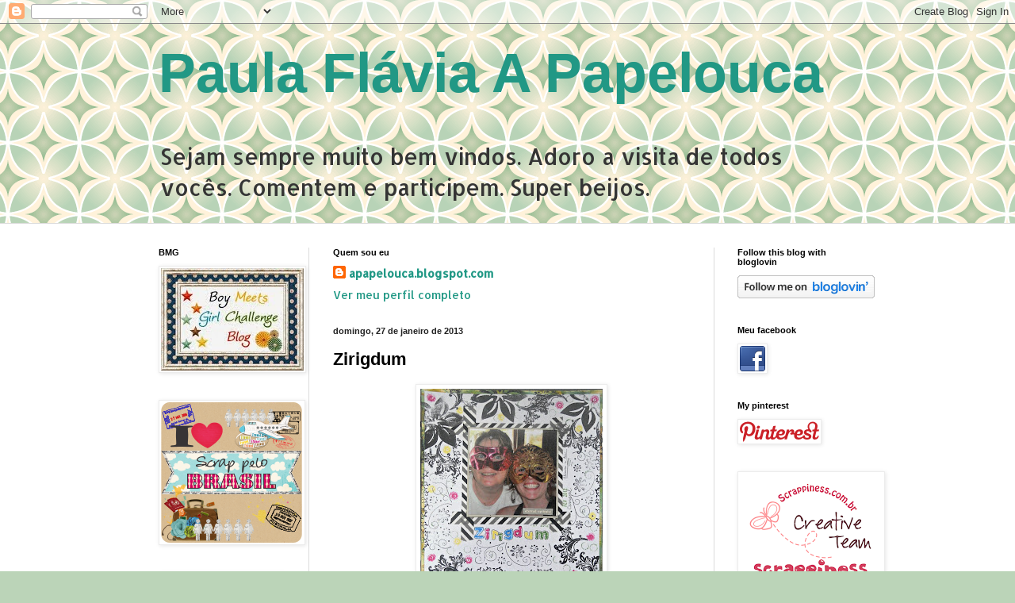

--- FILE ---
content_type: text/html; charset=UTF-8
request_url: https://apapelouca.blogspot.com/2013/01/zirigdum.html?showComment=1359375930491
body_size: 21748
content:
<!DOCTYPE html>
<html class='v2' dir='ltr' xmlns='http://www.w3.org/1999/xhtml' xmlns:b='http://www.google.com/2005/gml/b' xmlns:data='http://www.google.com/2005/gml/data' xmlns:expr='http://www.google.com/2005/gml/expr'>
<head>
<link href='https://www.blogger.com/static/v1/widgets/335934321-css_bundle_v2.css' rel='stylesheet' type='text/css'/>
<meta content='IE=EmulateIE7' http-equiv='X-UA-Compatible'/>
<meta content='width=1100' name='viewport'/>
<meta content='text/html; charset=UTF-8' http-equiv='Content-Type'/>
<meta content='blogger' name='generator'/>
<link href='https://apapelouca.blogspot.com/favicon.ico' rel='icon' type='image/x-icon'/>
<link href='http://apapelouca.blogspot.com/2013/01/zirigdum.html' rel='canonical'/>
<link rel="alternate" type="application/atom+xml" title="Paula Flávia A Papelouca - Atom" href="https://apapelouca.blogspot.com/feeds/posts/default" />
<link rel="alternate" type="application/rss+xml" title="Paula Flávia A Papelouca - RSS" href="https://apapelouca.blogspot.com/feeds/posts/default?alt=rss" />
<link rel="service.post" type="application/atom+xml" title="Paula Flávia A Papelouca - Atom" href="https://www.blogger.com/feeds/6578416157360237040/posts/default" />

<link rel="alternate" type="application/atom+xml" title="Paula Flávia A Papelouca - Atom" href="https://apapelouca.blogspot.com/feeds/5221841020721355727/comments/default" />
<!--Can't find substitution for tag [blog.ieCssRetrofitLinks]-->
<link href='https://blogger.googleusercontent.com/img/b/R29vZ2xl/AVvXsEjw6I7LlYm79aGs-t2fn5UGTkmh51TshIzUi8pOeAud-nDZ_BesBpI1y_4Rwgv2zaneBNDId8BZ2YOoO9CLvPTfE68OVy1VO2_cCnzWRbkaT1z5oA0tzuZjPPcpvKafl9Jt-VafmMOMKSo/s320/zirigdum.jpg' rel='image_src'/>
<meta content='http://apapelouca.blogspot.com/2013/01/zirigdum.html' property='og:url'/>
<meta content='Zirigdum' property='og:title'/>
<meta content='    Essa página é para meu album formato A4, que está muito devagar, mas ele é um album meio smash, eu só coloco coisas sobre mim, então sou...' property='og:description'/>
<meta content='https://blogger.googleusercontent.com/img/b/R29vZ2xl/AVvXsEjw6I7LlYm79aGs-t2fn5UGTkmh51TshIzUi8pOeAud-nDZ_BesBpI1y_4Rwgv2zaneBNDId8BZ2YOoO9CLvPTfE68OVy1VO2_cCnzWRbkaT1z5oA0tzuZjPPcpvKafl9Jt-VafmMOMKSo/w1200-h630-p-k-no-nu/zirigdum.jpg' property='og:image'/>
<title>Paula Flávia A Papelouca: Zirigdum</title>
<style type='text/css'>@font-face{font-family:'Allerta';font-style:normal;font-weight:400;font-display:swap;src:url(//fonts.gstatic.com/s/allerta/v19/TwMO-IAHRlkbx940YnYXSCiN9uc.woff2)format('woff2');unicode-range:U+0000-00FF,U+0131,U+0152-0153,U+02BB-02BC,U+02C6,U+02DA,U+02DC,U+0304,U+0308,U+0329,U+2000-206F,U+20AC,U+2122,U+2191,U+2193,U+2212,U+2215,U+FEFF,U+FFFD;}</style>
<style type='text/css'> 
.aumentaIMG a span{display:none;} 
.aumentaIMG a:hover span{background:transparent; display:block; position:absolute; z-index:1;} 
.aumentaIMG a:hover span img{background:white;} 
.aumentaIMG a:hover em{z-index:1; display:none;} 
.aumentaIMG a img{border:#000 0px solid;} 
.aumentaIMG a:hover img{border:#000 0px solid;} 
</style>
<style id='page-skin-1' type='text/css'><!--
/*
-----------------------------------------------
Blogger Template Style
Name:     Simple
Designer: Blogger
URL:      www.blogger.com
----------------------------------------------- */
/* Content
----------------------------------------------- */
body {
font: normal normal 14px Allerta;
color: #000000;
background: #BBD4B8 url(//themes.googleusercontent.com/image?id=1f8YtZRyJTjLyWgXjl9fSg6zFPBBxE4L4nevuUO7OzAMyWlXqRBEEZW3cCHBfI-2WsTbq) repeat scroll top center /* Credit: dino4 (http://www.istockphoto.com/googleimages.php?id=5744556&platform=blogger) */;
padding: 0 0 0 0;
background-attachment: scroll;
}
html body .content-outer {
min-width: 0;
max-width: 100%;
width: 100%;
}
h2 {
font-size: 22px;
}
a:link {
text-decoration:none;
color: #219885;
}
a:visited {
text-decoration:none;
color: #78979e;
}
a:hover {
text-decoration:underline;
color: #58c0aa;
}
.body-fauxcolumn-outer .fauxcolumn-inner {
background: transparent none repeat scroll top left;
_background-image: none;
}
.body-fauxcolumn-outer .cap-top {
position: absolute;
z-index: 1;
height: 400px;
width: 100%;
}
.body-fauxcolumn-outer .cap-top .cap-left {
width: 100%;
background: transparent none repeat-x scroll top left;
_background-image: none;
}
.content-outer {
-moz-box-shadow: 0 0 0 rgba(0, 0, 0, .15);
-webkit-box-shadow: 0 0 0 rgba(0, 0, 0, .15);
-goog-ms-box-shadow: 0 0 0 #333333;
box-shadow: 0 0 0 rgba(0, 0, 0, .15);
margin-bottom: 1px;
}
.content-inner {
padding: 0 0;
}
.main-outer, .footer-outer {
background-color: #ffffff;
}
/* Header
----------------------------------------------- */
.header-outer {
background: transparent none repeat-x scroll 0 -400px;
_background-image: none;
}
.Header h1 {
font: normal bold 70px Arial, Tahoma, Helvetica, FreeSans, sans-serif;
color: #219885;
text-shadow: 0 0 0 rgba(0, 0, 0, .2);
}
.Header h1 a {
color: #219885;
}
.Header .description {
font-size: 200%;
color: #343434;
}
.header-inner .Header .titlewrapper {
padding: 22px 30px;
}
.header-inner .Header .descriptionwrapper {
padding: 0 30px;
}
/* Tabs
----------------------------------------------- */
.tabs-inner .section:first-child {
border-top: 0 solid #dddddd;
}
.tabs-inner .section:first-child ul {
margin-top: -0;
border-top: 0 solid #dddddd;
border-left: 0 solid #dddddd;
border-right: 0 solid #dddddd;
}
.tabs-inner .widget ul {
background: transparent none repeat-x scroll 0 -800px;
_background-image: none;
border-bottom: 0 solid #dddddd;
margin-top: 0;
margin-left: -0;
margin-right: -0;
}
.tabs-inner .widget li a {
display: inline-block;
padding: .6em 1em;
font: normal normal 20px Arial, Tahoma, Helvetica, FreeSans, sans-serif;
color: #006d60;
border-left: 0 solid #ffffff;
border-right: 0 solid #dddddd;
}
.tabs-inner .widget li:first-child a {
border-left: none;
}
.tabs-inner .widget li.selected a, .tabs-inner .widget li a:hover {
color: #343434;
background-color: transparent;
text-decoration: none;
}
/* Columns
----------------------------------------------- */
.main-outer {
border-top: 1px solid #dbdbdb;
}
.fauxcolumn-left-outer .fauxcolumn-inner {
border-right: 1px solid #dbdbdb;
}
.fauxcolumn-right-outer .fauxcolumn-inner {
border-left: 1px solid #dbdbdb;
}
/* Headings
----------------------------------------------- */
div.widget > h2,
div.widget h2.title {
margin: 0 0 1em 0;
font: normal bold 11px Arial, Tahoma, Helvetica, FreeSans, sans-serif;
color: #000000;
}
/* Widgets
----------------------------------------------- */
.widget .zippy {
color: #969696;
text-shadow: 2px 2px 1px rgba(0, 0, 0, .1);
}
.widget .popular-posts ul {
list-style: none;
}
/* Posts
----------------------------------------------- */
h2.date-header {
font: normal bold 11px Arial, Tahoma, Helvetica, FreeSans, sans-serif;
}
.date-header span {
background-color: transparent;
color: #222222;
padding: inherit;
letter-spacing: inherit;
margin: inherit;
}
.main-inner {
padding-top: 30px;
padding-bottom: 30px;
}
.main-inner .column-center-inner {
padding: 0 15px;
}
.main-inner .column-center-inner .section {
margin: 0 15px;
}
.post {
margin: 0 0 25px 0;
}
h3.post-title, .comments h4 {
font: normal bold 22px Arial, Tahoma, Helvetica, FreeSans, sans-serif;
margin: .75em 0 0;
}
.post-body {
font-size: 110%;
line-height: 1.4;
position: relative;
}
.post-body img, .post-body .tr-caption-container, .Profile img, .Image img,
.BlogList .item-thumbnail img {
padding: 2px;
background: #ffffff;
border: 1px solid #ececec;
-moz-box-shadow: 1px 1px 5px rgba(0, 0, 0, .1);
-webkit-box-shadow: 1px 1px 5px rgba(0, 0, 0, .1);
box-shadow: 1px 1px 5px rgba(0, 0, 0, .1);
}
.post-body img, .post-body .tr-caption-container {
padding: 5px;
}
.post-body .tr-caption-container {
color: #222222;
}
.post-body .tr-caption-container img {
padding: 0;
background: transparent;
border: none;
-moz-box-shadow: 0 0 0 rgba(0, 0, 0, .1);
-webkit-box-shadow: 0 0 0 rgba(0, 0, 0, .1);
box-shadow: 0 0 0 rgba(0, 0, 0, .1);
}
.post-header {
margin: 0 0 1.5em;
line-height: 1.6;
font-size: 90%;
}
.post-footer {
margin: 20px -2px 0;
padding: 5px 10px;
color: #606060;
background-color: #f8f8f8;
border-bottom: 1px solid #ececec;
line-height: 1.6;
font-size: 90%;
}
#comments .comment-author {
padding-top: 1.5em;
border-top: 1px solid #dbdbdb;
background-position: 0 1.5em;
}
#comments .comment-author:first-child {
padding-top: 0;
border-top: none;
}
.avatar-image-container {
margin: .2em 0 0;
}
#comments .avatar-image-container img {
border: 1px solid #ececec;
}
/* Comments
----------------------------------------------- */
.comments .comments-content .icon.blog-author {
background-repeat: no-repeat;
background-image: url([data-uri]);
}
.comments .comments-content .loadmore a {
border-top: 1px solid #969696;
border-bottom: 1px solid #969696;
}
.comments .comment-thread.inline-thread {
background-color: #f8f8f8;
}
.comments .continue {
border-top: 2px solid #969696;
}
/* Accents
---------------------------------------------- */
.section-columns td.columns-cell {
border-left: 1px solid #dbdbdb;
}
.blog-pager {
background: transparent none no-repeat scroll top center;
}
.blog-pager-older-link, .home-link,
.blog-pager-newer-link {
background-color: #ffffff;
padding: 5px;
}
.footer-outer {
border-top: 0 dashed #bbbbbb;
}
/* Mobile
----------------------------------------------- */
body.mobile  {
background-size: auto;
}
.mobile .body-fauxcolumn-outer {
background: transparent none repeat scroll top left;
}
.mobile .body-fauxcolumn-outer .cap-top {
background-size: 100% auto;
}
.mobile .content-outer {
-webkit-box-shadow: 0 0 3px rgba(0, 0, 0, .15);
box-shadow: 0 0 3px rgba(0, 0, 0, .15);
}
.mobile .tabs-inner .widget ul {
margin-left: 0;
margin-right: 0;
}
.mobile .post {
margin: 0;
}
.mobile .main-inner .column-center-inner .section {
margin: 0;
}
.mobile .date-header span {
padding: 0.1em 10px;
margin: 0 -10px;
}
.mobile h3.post-title {
margin: 0;
}
.mobile .blog-pager {
background: transparent none no-repeat scroll top center;
}
.mobile .footer-outer {
border-top: none;
}
.mobile .main-inner, .mobile .footer-inner {
background-color: #ffffff;
}
.mobile-index-contents {
color: #000000;
}
.mobile-link-button {
background-color: #219885;
}
.mobile-link-button a:link, .mobile-link-button a:visited {
color: #ffffff;
}
.mobile .tabs-inner .section:first-child {
border-top: none;
}
.mobile .tabs-inner .PageList .widget-content {
background-color: transparent;
color: #343434;
border-top: 0 solid #dddddd;
border-bottom: 0 solid #dddddd;
}
.mobile .tabs-inner .PageList .widget-content .pagelist-arrow {
border-left: 1px solid #dddddd;
}
/*--Zoom-Imagens-- */
a:hover img {
transform: translate(0px, -4px);
-moz-transform: scale(1.1) translate(0px, -4px);
-webkit-transform: scale(1.1) translate(0px, -4px);
-ms-zoom: 1.1;
opacity: 1 !important;
-moz-opacity: 1 !important;
-webkit-transition: all 0.2s ease-in;
-moz-transition: all 0.2s ease-in;
transition: all 0.2s ease;
}
--></style>
<style id='template-skin-1' type='text/css'><!--
body {
min-width: 940px;
}
.content-outer, .content-fauxcolumn-outer, .region-inner {
min-width: 940px;
max-width: 940px;
_width: 940px;
}
.main-inner .columns {
padding-left: 220px;
padding-right: 210px;
}
.main-inner .fauxcolumn-center-outer {
left: 220px;
right: 210px;
/* IE6 does not respect left and right together */
_width: expression(this.parentNode.offsetWidth -
parseInt("220px") -
parseInt("210px") + 'px');
}
.main-inner .fauxcolumn-left-outer {
width: 220px;
}
.main-inner .fauxcolumn-right-outer {
width: 210px;
}
.main-inner .column-left-outer {
width: 220px;
right: 100%;
margin-left: -220px;
}
.main-inner .column-right-outer {
width: 210px;
margin-right: -210px;
}
#layout {
min-width: 0;
}
#layout .content-outer {
min-width: 0;
width: 800px;
}
#layout .region-inner {
min-width: 0;
width: auto;
}
--></style>
<link href='https://www.blogger.com/dyn-css/authorization.css?targetBlogID=6578416157360237040&amp;zx=75b8e89b-d257-4ff0-832b-05e025d91ea5' media='none' onload='if(media!=&#39;all&#39;)media=&#39;all&#39;' rel='stylesheet'/><noscript><link href='https://www.blogger.com/dyn-css/authorization.css?targetBlogID=6578416157360237040&amp;zx=75b8e89b-d257-4ff0-832b-05e025d91ea5' rel='stylesheet'/></noscript>
<meta name='google-adsense-platform-account' content='ca-host-pub-1556223355139109'/>
<meta name='google-adsense-platform-domain' content='blogspot.com'/>

</head>
<body class='loading variant-wide'>
<div class='navbar section' id='navbar'><div class='widget Navbar' data-version='1' id='Navbar1'><script type="text/javascript">
    function setAttributeOnload(object, attribute, val) {
      if(window.addEventListener) {
        window.addEventListener('load',
          function(){ object[attribute] = val; }, false);
      } else {
        window.attachEvent('onload', function(){ object[attribute] = val; });
      }
    }
  </script>
<div id="navbar-iframe-container"></div>
<script type="text/javascript" src="https://apis.google.com/js/platform.js"></script>
<script type="text/javascript">
      gapi.load("gapi.iframes:gapi.iframes.style.bubble", function() {
        if (gapi.iframes && gapi.iframes.getContext) {
          gapi.iframes.getContext().openChild({
              url: 'https://www.blogger.com/navbar/6578416157360237040?po\x3d5221841020721355727\x26origin\x3dhttps://apapelouca.blogspot.com',
              where: document.getElementById("navbar-iframe-container"),
              id: "navbar-iframe"
          });
        }
      });
    </script><script type="text/javascript">
(function() {
var script = document.createElement('script');
script.type = 'text/javascript';
script.src = '//pagead2.googlesyndication.com/pagead/js/google_top_exp.js';
var head = document.getElementsByTagName('head')[0];
if (head) {
head.appendChild(script);
}})();
</script>
</div></div>
<div class='body-fauxcolumns'>
<div class='fauxcolumn-outer body-fauxcolumn-outer'>
<div class='cap-top'>
<div class='cap-left'></div>
<div class='cap-right'></div>
</div>
<div class='fauxborder-left'>
<div class='fauxborder-right'></div>
<div class='fauxcolumn-inner'>
</div>
</div>
<div class='cap-bottom'>
<div class='cap-left'></div>
<div class='cap-right'></div>
</div>
</div>
</div>
<div class='content'>
<div class='content-fauxcolumns'>
<div class='fauxcolumn-outer content-fauxcolumn-outer'>
<div class='cap-top'>
<div class='cap-left'></div>
<div class='cap-right'></div>
</div>
<div class='fauxborder-left'>
<div class='fauxborder-right'></div>
<div class='fauxcolumn-inner'>
</div>
</div>
<div class='cap-bottom'>
<div class='cap-left'></div>
<div class='cap-right'></div>
</div>
</div>
</div>
<div class='content-outer'>
<div class='content-cap-top cap-top'>
<div class='cap-left'></div>
<div class='cap-right'></div>
</div>
<div class='fauxborder-left content-fauxborder-left'>
<div class='fauxborder-right content-fauxborder-right'></div>
<div class='content-inner'>
<header>
<div class='header-outer'>
<div class='header-cap-top cap-top'>
<div class='cap-left'></div>
<div class='cap-right'></div>
</div>
<div class='fauxborder-left header-fauxborder-left'>
<div class='fauxborder-right header-fauxborder-right'></div>
<div class='region-inner header-inner'>
<div class='header section' id='header'><div class='widget Header' data-version='1' id='Header1'>
<div id='header-inner'>
<div class='titlewrapper'>
<h1 class='title'>
<a href='https://apapelouca.blogspot.com/'>
Paula Flávia A Papelouca
</a>
</h1>
</div>
<div class='descriptionwrapper'>
<p class='description'><span>Sejam sempre muito bem vindos.
Adoro a visita de todos vocês. Comentem e participem.
Super beijos.</span></p>
</div>
</div>
</div></div>
</div>
</div>
<div class='header-cap-bottom cap-bottom'>
<div class='cap-left'></div>
<div class='cap-right'></div>
</div>
</div>
</header>
<div class='tabs-outer'>
<div class='tabs-cap-top cap-top'>
<div class='cap-left'></div>
<div class='cap-right'></div>
</div>
<div class='fauxborder-left tabs-fauxborder-left'>
<div class='fauxborder-right tabs-fauxborder-right'></div>
<div class='region-inner tabs-inner'>
<div class='tabs no-items section' id='crosscol'></div>
<div class='tabs no-items section' id='crosscol-overflow'></div>
</div>
</div>
<div class='tabs-cap-bottom cap-bottom'>
<div class='cap-left'></div>
<div class='cap-right'></div>
</div>
</div>
<div class='main-outer'>
<div class='main-cap-top cap-top'>
<div class='cap-left'></div>
<div class='cap-right'></div>
</div>
<div class='fauxborder-left main-fauxborder-left'>
<div class='fauxborder-right main-fauxborder-right'></div>
<div class='region-inner main-inner'>
<div class='columns fauxcolumns'>
<div class='fauxcolumn-outer fauxcolumn-center-outer'>
<div class='cap-top'>
<div class='cap-left'></div>
<div class='cap-right'></div>
</div>
<div class='fauxborder-left'>
<div class='fauxborder-right'></div>
<div class='fauxcolumn-inner'>
</div>
</div>
<div class='cap-bottom'>
<div class='cap-left'></div>
<div class='cap-right'></div>
</div>
</div>
<div class='fauxcolumn-outer fauxcolumn-left-outer'>
<div class='cap-top'>
<div class='cap-left'></div>
<div class='cap-right'></div>
</div>
<div class='fauxborder-left'>
<div class='fauxborder-right'></div>
<div class='fauxcolumn-inner'>
</div>
</div>
<div class='cap-bottom'>
<div class='cap-left'></div>
<div class='cap-right'></div>
</div>
</div>
<div class='fauxcolumn-outer fauxcolumn-right-outer'>
<div class='cap-top'>
<div class='cap-left'></div>
<div class='cap-right'></div>
</div>
<div class='fauxborder-left'>
<div class='fauxborder-right'></div>
<div class='fauxcolumn-inner'>
</div>
</div>
<div class='cap-bottom'>
<div class='cap-left'></div>
<div class='cap-right'></div>
</div>
</div>
<!-- corrects IE6 width calculation -->
<div class='columns-inner'>
<div class='column-center-outer'>
<div class='column-center-inner'>
<div class='main section' id='main'><div class='widget Profile' data-version='1' id='Profile1'>
<h2>Quem sou eu</h2>
<div class='widget-content'>
<dl class='profile-datablock'>
<dt class='profile-data'>
<a class='profile-name-link g-profile' href='https://www.blogger.com/profile/07816537783541692223' rel='author' style='background-image: url(//www.blogger.com/img/logo-16.png);'>
apapelouca.blogspot.com
</a>
</dt>
</dl>
<a class='profile-link' href='https://www.blogger.com/profile/07816537783541692223' rel='author'>Ver meu perfil completo</a>
<div class='clear'></div>
</div>
</div><div class='widget Blog' data-version='1' id='Blog1'>
<div class='blog-posts hfeed'>

          <div class="date-outer">
        
<h2 class='date-header'><span>domingo, 27 de janeiro de 2013</span></h2>

          <div class="date-posts">
        
<div class='post-outer'>
<div class='post hentry' itemscope='itemscope' itemtype='http://schema.org/BlogPosting'>
<a name='5221841020721355727'></a>
<h3 class='post-title entry-title' itemprop='name'>
Zirigdum
</h3>
<div class='post-header'>
<div class='post-header-line-1'></div>
</div>
<div class='post-body entry-content' id='post-body-5221841020721355727' itemprop='articleBody'>
<div dir="ltr" style="text-align: left;" trbidi="on">
<div class="separator" style="clear: both; text-align: center;">
<a href="https://blogger.googleusercontent.com/img/b/R29vZ2xl/AVvXsEjw6I7LlYm79aGs-t2fn5UGTkmh51TshIzUi8pOeAud-nDZ_BesBpI1y_4Rwgv2zaneBNDId8BZ2YOoO9CLvPTfE68OVy1VO2_cCnzWRbkaT1z5oA0tzuZjPPcpvKafl9Jt-VafmMOMKSo/s1600/zirigdum.jpg" imageanchor="1" style="margin-left: 1em; margin-right: 1em;"><img border="0" height="320" src="https://blogger.googleusercontent.com/img/b/R29vZ2xl/AVvXsEjw6I7LlYm79aGs-t2fn5UGTkmh51TshIzUi8pOeAud-nDZ_BesBpI1y_4Rwgv2zaneBNDId8BZ2YOoO9CLvPTfE68OVy1VO2_cCnzWRbkaT1z5oA0tzuZjPPcpvKafl9Jt-VafmMOMKSo/s320/zirigdum.jpg" width="230" /></a></div>
<div class="separator" style="clear: both; text-align: center;">
Essa página é para meu album formato A4, que está muito devagar, mas ele é um album meio smash, eu só coloco coisas sobre mim, então sou paciente comigo mesma...rs.</div>
<div class="separator" style="clear: both; text-align: center;">
Aproveitei o desafio da semana do<a href="http://skissedilla.blogspot.com.br/2013/01/sketch-195.html" target="_blank"> Skissedilla</a>&nbsp;sketch #195 feito por Nabon, lindo Sketch olhem só:</div>
<div class="separator" style="clear: both; text-align: center;">
<a href="https://blogger.googleusercontent.com/img/b/R29vZ2xl/AVvXsEglSKaDw7GwsUPi6WOA3IJw1DjUaZBtt-bp6fU8-jNUDcygCyqAwAik0lG4imUg-hdJ2c0yIG_d2b-y47-i2-FDdg4niYssHeLAYvfBNa6SXvmo7Mhc-YcQQZJX5COfierKJFcmHAOm39E/s400/3.jpg" imageanchor="1" style="margin-left: 1em; margin-right: 1em;"><img border="0" height="200" src="https://blogger.googleusercontent.com/img/b/R29vZ2xl/AVvXsEglSKaDw7GwsUPi6WOA3IJw1DjUaZBtt-bp6fU8-jNUDcygCyqAwAik0lG4imUg-hdJ2c0yIG_d2b-y47-i2-FDdg4niYssHeLAYvfBNa6SXvmo7Mhc-YcQQZJX5COfierKJFcmHAOm39E/s200/3.jpg" width="147" /></a></div>
<div class="separator" style="clear: both; text-align: center;">
<br /></div>
<div class="separator" style="clear: both; text-align: center;">
Como a foto era de Carnaval, eu e minha prima usando máscaras que queria que &nbsp;fossem o centro da atenção, fiz o background com vários carimbos florais que tenho, incluindo um da Arte.1, que amo.</div>
<div class="separator" style="clear: both; text-align: center;">
Usei apenas Stazon para as flores e distress ink para os detalhes coloridos.</div>
<div class="separator" style="clear: both; text-align: center;">
Esse blog é um que eu adoro, porque me estimula muito.</div>
<div class="separator" style="clear: both; text-align: center;">
Achei o resultado dessa página fantástico e vocês?</div>
<div class="separator" style="clear: both; text-align: center;">
<br /></div>
<div class="separator" style="clear: both; text-align: center;">
Hoje oficialmente terminam minhas férias e eu produzi mais um Lo que postarei amanhã, pois a fotografia ficou péssima agora a noite.</div>
<div class="separator" style="clear: both; text-align: center;">
Então ótima semana pra todos vocês e espero continuar com a produção em alto mesmo voltando ao trabalho.</div>
<div class="separator" style="clear: both; text-align: center;">
<br /></div>
<div class="separator" style="clear: both; text-align: center;">
Bjks</div>
<div class="separator" style="clear: both; text-align: center;">
<br /></div>
<br /></div>
<div style='clear: both;'></div>
</div>
<div class='post-footer'>
<div class='post-footer-line post-footer-line-1'><span class='post-author vcard'>
Deixe seu recado após o sinal: SINAL...
<span class='fn'>
<a href='https://www.blogger.com/profile/07816537783541692223' itemprop='author' rel='author' title='author profile'>
apapelouca.blogspot.com
</a>
</span>
</span>
<span class='post-timestamp'>
em
<a class='timestamp-link' href='https://apapelouca.blogspot.com/2013/01/zirigdum.html' itemprop='url' rel='bookmark' title='permanent link'><abbr class='published' itemprop='datePublished' title='2013-01-27T21:36:00-02:00'>domingo, janeiro 27, 2013</abbr></a>
</span>
<span class='post-comment-link'>
</span>
<span class='post-icons'>
<span class='item-action'>
<a href='https://www.blogger.com/email-post/6578416157360237040/5221841020721355727' title='Enviar esta postagem'>
<img alt="" class="icon-action" height="13" src="//img1.blogblog.com/img/icon18_email.gif" width="18">
</a>
</span>
<span class='item-control blog-admin pid-1019558464'>
<a href='https://www.blogger.com/post-edit.g?blogID=6578416157360237040&postID=5221841020721355727&from=pencil' title='Editar post'>
<img alt='' class='icon-action' height='18' src='https://resources.blogblog.com/img/icon18_edit_allbkg.gif' width='18'/>
</a>
</span>
</span>
<div class='post-share-buttons goog-inline-block'>
<a class='goog-inline-block share-button sb-email' href='https://www.blogger.com/share-post.g?blogID=6578416157360237040&postID=5221841020721355727&target=email' target='_blank' title='Enviar por e-mail'><span class='share-button-link-text'>Enviar por e-mail</span></a><a class='goog-inline-block share-button sb-blog' href='https://www.blogger.com/share-post.g?blogID=6578416157360237040&postID=5221841020721355727&target=blog' onclick='window.open(this.href, "_blank", "height=270,width=475"); return false;' target='_blank' title='Postar no blog!'><span class='share-button-link-text'>Postar no blog!</span></a><a class='goog-inline-block share-button sb-twitter' href='https://www.blogger.com/share-post.g?blogID=6578416157360237040&postID=5221841020721355727&target=twitter' target='_blank' title='Compartilhar no X'><span class='share-button-link-text'>Compartilhar no X</span></a><a class='goog-inline-block share-button sb-facebook' href='https://www.blogger.com/share-post.g?blogID=6578416157360237040&postID=5221841020721355727&target=facebook' onclick='window.open(this.href, "_blank", "height=430,width=640"); return false;' target='_blank' title='Compartilhar no Facebook'><span class='share-button-link-text'>Compartilhar no Facebook</span></a><a class='goog-inline-block share-button sb-pinterest' href='https://www.blogger.com/share-post.g?blogID=6578416157360237040&postID=5221841020721355727&target=pinterest' target='_blank' title='Compartilhar com o Pinterest'><span class='share-button-link-text'>Compartilhar com o Pinterest</span></a>
</div>
<span class='post-backlinks post-comment-link'>
</span>
</div>
<div class='post-footer-line post-footer-line-2'><span class='post-labels'>
</span>
</div>
<div class='post-footer-line post-footer-line-3'><span class='reaction-buttons'>
</span>
<span class='post-location'>
</span>
</div>
</div>
</div>
<div class='comments' id='comments'>
<a name='comments'></a>
<h4>9 comentários:</h4>
<div id='Blog1_comments-block-wrapper'>
<dl class='avatar-comment-indent' id='comments-block'>
<dt class='comment-author ' id='c8600515110357387236'>
<a name='c8600515110357387236'></a>
<div class="avatar-image-container vcard"><span dir="ltr"><a href="https://www.blogger.com/profile/04339268575551043938" target="" rel="nofollow" onclick="" class="avatar-hovercard" id="av-8600515110357387236-04339268575551043938"><img src="https://resources.blogblog.com/img/blank.gif" width="35" height="35" class="delayLoad" style="display: none;" longdesc="//blogger.googleusercontent.com/img/b/R29vZ2xl/AVvXsEhiTtALHLwyvg4W70tw2At0N9uFZU0vznh-X3Lkw4b_k__TNCw20Qaf-jH7Z2zdzw2pMmzfqh2-OYLMEIqxPcs-LoKhgRjcPNWeoSQMHhk0PZM1jfyYKVQ_ex9lHPfhfw/s45-c/Tsuru.jpg" alt="" title="Pathy">

<noscript><img src="//blogger.googleusercontent.com/img/b/R29vZ2xl/AVvXsEhiTtALHLwyvg4W70tw2At0N9uFZU0vznh-X3Lkw4b_k__TNCw20Qaf-jH7Z2zdzw2pMmzfqh2-OYLMEIqxPcs-LoKhgRjcPNWeoSQMHhk0PZM1jfyYKVQ_ex9lHPfhfw/s45-c/Tsuru.jpg" width="35" height="35" class="photo" alt=""></noscript></a></span></div>
<a href='https://www.blogger.com/profile/04339268575551043938' rel='nofollow'>Pathy</a>
disse...
</dt>
<dd class='comment-body' id='Blog1_cmt-8600515110357387236'>
<p>
Ficou muito legal!  Gostei da cor , vc seguiu fielmente o sketch <br /><br />Um beijão<br />
</p>
</dd>
<dd class='comment-footer'>
<span class='comment-timestamp'>
<a href='https://apapelouca.blogspot.com/2013/01/zirigdum.html?showComment=1359338395035#c8600515110357387236' title='comment permalink'>
27 de janeiro de 2013 às 23:59
</a>
<span class='item-control blog-admin pid-320273220'>
<a class='comment-delete' href='https://www.blogger.com/comment/delete/6578416157360237040/8600515110357387236' title='Excluir comentário'>
<img src='https://resources.blogblog.com/img/icon_delete13.gif'/>
</a>
</span>
</span>
</dd>
<dt class='comment-author ' id='c1502544304717555383'>
<a name='c1502544304717555383'></a>
<div class="avatar-image-container avatar-stock"><span dir="ltr"><a href="https://www.blogger.com/profile/15213542637927420582" target="" rel="nofollow" onclick="" class="avatar-hovercard" id="av-1502544304717555383-15213542637927420582"><img src="//www.blogger.com/img/blogger_logo_round_35.png" width="35" height="35" alt="" title="Unknown">

</a></span></div>
<a href='https://www.blogger.com/profile/15213542637927420582' rel='nofollow'>Unknown</a>
disse...
</dt>
<dd class='comment-body' id='Blog1_cmt-1502544304717555383'>
<p>
This is fabulous and fun, love it!!
</p>
</dd>
<dd class='comment-footer'>
<span class='comment-timestamp'>
<a href='https://apapelouca.blogspot.com/2013/01/zirigdum.html?showComment=1359339847441#c1502544304717555383' title='comment permalink'>
28 de janeiro de 2013 às 00:24
</a>
<span class='item-control blog-admin pid-737764371'>
<a class='comment-delete' href='https://www.blogger.com/comment/delete/6578416157360237040/1502544304717555383' title='Excluir comentário'>
<img src='https://resources.blogblog.com/img/icon_delete13.gif'/>
</a>
</span>
</span>
</dd>
<dt class='comment-author ' id='c1475100101923405135'>
<a name='c1475100101923405135'></a>
<div class="avatar-image-container vcard"><span dir="ltr"><a href="https://www.blogger.com/profile/04900434988508692714" target="" rel="nofollow" onclick="" class="avatar-hovercard" id="av-1475100101923405135-04900434988508692714"><img src="https://resources.blogblog.com/img/blank.gif" width="35" height="35" class="delayLoad" style="display: none;" longdesc="//blogger.googleusercontent.com/img/b/R29vZ2xl/AVvXsEiiNTOm8Xrqv5SwxsqETg0jlklj5cS3vh7v__wgl4PatLqXsKVeFSHxTmckAvd040mQej7z4ZDmC6EbiXRpljPBwyL8qUOQBqNg6Ocsh-F3cHAMVWJkCTegoLWYIAlaMoY/s45-c/camerapics+097.jpg" alt="" title="sandi">

<noscript><img src="//blogger.googleusercontent.com/img/b/R29vZ2xl/AVvXsEiiNTOm8Xrqv5SwxsqETg0jlklj5cS3vh7v__wgl4PatLqXsKVeFSHxTmckAvd040mQej7z4ZDmC6EbiXRpljPBwyL8qUOQBqNg6Ocsh-F3cHAMVWJkCTegoLWYIAlaMoY/s45-c/camerapics+097.jpg" width="35" height="35" class="photo" alt=""></noscript></a></span></div>
<a href='https://www.blogger.com/profile/04900434988508692714' rel='nofollow'>sandi</a>
disse...
</dt>
<dd class='comment-body' id='Blog1_cmt-1475100101923405135'>
<p>
Wow! This is fab! What a perfect take on that sketch! &lt;3
</p>
</dd>
<dd class='comment-footer'>
<span class='comment-timestamp'>
<a href='https://apapelouca.blogspot.com/2013/01/zirigdum.html?showComment=1359344535067#c1475100101923405135' title='comment permalink'>
28 de janeiro de 2013 às 01:42
</a>
<span class='item-control blog-admin pid-882586742'>
<a class='comment-delete' href='https://www.blogger.com/comment/delete/6578416157360237040/1475100101923405135' title='Excluir comentário'>
<img src='https://resources.blogblog.com/img/icon_delete13.gif'/>
</a>
</span>
</span>
</dd>
<dt class='comment-author ' id='c2291551848159023171'>
<a name='c2291551848159023171'></a>
<div class="avatar-image-container vcard"><span dir="ltr"><a href="https://www.blogger.com/profile/15855303181804885963" target="" rel="nofollow" onclick="" class="avatar-hovercard" id="av-2291551848159023171-15855303181804885963"><img src="https://resources.blogblog.com/img/blank.gif" width="35" height="35" class="delayLoad" style="display: none;" longdesc="//blogger.googleusercontent.com/img/b/R29vZ2xl/AVvXsEiQYvVZyNiA-gpnqmKaFmEzATcWVz9d4kucyjI3g_C1K3DNL6BwcW0oNiQuQBoI-lqBRLRc8kEhtvUyweM9ramEAasrxVc33yEDN29kmF6xLW8WhVvxLGLUVOCu0bdFHg/s45-c/IMG_0094.JPG" alt="" title="Laetitia67">

<noscript><img src="//blogger.googleusercontent.com/img/b/R29vZ2xl/AVvXsEiQYvVZyNiA-gpnqmKaFmEzATcWVz9d4kucyjI3g_C1K3DNL6BwcW0oNiQuQBoI-lqBRLRc8kEhtvUyweM9ramEAasrxVc33yEDN29kmF6xLW8WhVvxLGLUVOCu0bdFHg/s45-c/IMG_0094.JPG" width="35" height="35" class="photo" alt=""></noscript></a></span></div>
<a href='https://www.blogger.com/profile/15855303181804885963' rel='nofollow'>Laetitia67</a>
disse...
</dt>
<dd class='comment-body' id='Blog1_cmt-2291551848159023171'>
<p>
Mmmmmm what a fab page!!! love it!! your photo is soooo funny hihi and very nice backround work!!! <br />thanks for playing with us at skissedilla ;)<br />bizzzzzzzzzzzzzzzzz
</p>
</dd>
<dd class='comment-footer'>
<span class='comment-timestamp'>
<a href='https://apapelouca.blogspot.com/2013/01/zirigdum.html?showComment=1359375930491#c2291551848159023171' title='comment permalink'>
28 de janeiro de 2013 às 10:25
</a>
<span class='item-control blog-admin pid-1734402166'>
<a class='comment-delete' href='https://www.blogger.com/comment/delete/6578416157360237040/2291551848159023171' title='Excluir comentário'>
<img src='https://resources.blogblog.com/img/icon_delete13.gif'/>
</a>
</span>
</span>
</dd>
<dt class='comment-author ' id='c9079755365562171507'>
<a name='c9079755365562171507'></a>
<div class="avatar-image-container vcard"><span dir="ltr"><a href="https://www.blogger.com/profile/01381290980402880755" target="" rel="nofollow" onclick="" class="avatar-hovercard" id="av-9079755365562171507-01381290980402880755"><img src="https://resources.blogblog.com/img/blank.gif" width="35" height="35" class="delayLoad" style="display: none;" longdesc="//3.bp.blogspot.com/-nSY4JICxxrY/Z3g9hW6LpSI/AAAAAAAAaOw/5c2tGe3ahuIBOruch5efIYpBMzNry2iwwCK4BGAYYCw/s35/TATICCA%252520%252874%2529.jpg" alt="" title="ALE DOSSENA">

<noscript><img src="//3.bp.blogspot.com/-nSY4JICxxrY/Z3g9hW6LpSI/AAAAAAAAaOw/5c2tGe3ahuIBOruch5efIYpBMzNry2iwwCK4BGAYYCw/s35/TATICCA%252520%252874%2529.jpg" width="35" height="35" class="photo" alt=""></noscript></a></span></div>
<a href='https://www.blogger.com/profile/01381290980402880755' rel='nofollow'>ALE DOSSENA</a>
disse...
</dt>
<dd class='comment-body' id='Blog1_cmt-9079755365562171507'>
<p>
Que máximo Paula ! Nunca me aventurei nos A4...rs. Você como sempre toda ousada nos trabalhos, adoro esse seu jeito, você assume sua personalidade no scrap, muito legal!!<br />Mas eu também vim agradecer pela participação no sorteio e apoio de sempre. Muito obrigada !! Bjs
</p>
</dd>
<dd class='comment-footer'>
<span class='comment-timestamp'>
<a href='https://apapelouca.blogspot.com/2013/01/zirigdum.html?showComment=1359382012657#c9079755365562171507' title='comment permalink'>
28 de janeiro de 2013 às 12:06
</a>
<span class='item-control blog-admin pid-250559549'>
<a class='comment-delete' href='https://www.blogger.com/comment/delete/6578416157360237040/9079755365562171507' title='Excluir comentário'>
<img src='https://resources.blogblog.com/img/icon_delete13.gif'/>
</a>
</span>
</span>
</dd>
<dt class='comment-author ' id='c3302429197245503671'>
<a name='c3302429197245503671'></a>
<div class="avatar-image-container vcard"><span dir="ltr"><a href="https://www.blogger.com/profile/12007340326344960675" target="" rel="nofollow" onclick="" class="avatar-hovercard" id="av-3302429197245503671-12007340326344960675"><img src="https://resources.blogblog.com/img/blank.gif" width="35" height="35" class="delayLoad" style="display: none;" longdesc="//blogger.googleusercontent.com/img/b/R29vZ2xl/AVvXsEi7Yfl2j0gUjTn5uCMSDCq4iJXXNKdgBW6M-JdkczKNwHHHGsfaMYNpZ-aeBGw2kixrDVdCUG9pg9o-sg7VOIEgkUm1jtJ2HgtA6HET6ubc2uMBJpkXRDCu0UCiJPJpNg/s45-c/241220102335t.jpg" alt="" title="Elisabeth Sarkis">

<noscript><img src="//blogger.googleusercontent.com/img/b/R29vZ2xl/AVvXsEi7Yfl2j0gUjTn5uCMSDCq4iJXXNKdgBW6M-JdkczKNwHHHGsfaMYNpZ-aeBGw2kixrDVdCUG9pg9o-sg7VOIEgkUm1jtJ2HgtA6HET6ubc2uMBJpkXRDCu0UCiJPJpNg/s45-c/241220102335t.jpg" width="35" height="35" class="photo" alt=""></noscript></a></span></div>
<a href='https://www.blogger.com/profile/12007340326344960675' rel='nofollow'>Elisabeth Sarkis</a>
disse...
</dt>
<dd class='comment-body' id='Blog1_cmt-3302429197245503671'>
<p>
Ahhh que massa esta foto, ameiii e a página neste formato ficou muito legal, goti rsrsrs...bjs
</p>
</dd>
<dd class='comment-footer'>
<span class='comment-timestamp'>
<a href='https://apapelouca.blogspot.com/2013/01/zirigdum.html?showComment=1359391919318#c3302429197245503671' title='comment permalink'>
28 de janeiro de 2013 às 14:51
</a>
<span class='item-control blog-admin pid-2108715147'>
<a class='comment-delete' href='https://www.blogger.com/comment/delete/6578416157360237040/3302429197245503671' title='Excluir comentário'>
<img src='https://resources.blogblog.com/img/icon_delete13.gif'/>
</a>
</span>
</span>
</dd>
<dt class='comment-author ' id='c3722714250168040589'>
<a name='c3722714250168040589'></a>
<div class="avatar-image-container vcard"><span dir="ltr"><a href="https://www.blogger.com/profile/07899773893818200173" target="" rel="nofollow" onclick="" class="avatar-hovercard" id="av-3722714250168040589-07899773893818200173"><img src="https://resources.blogblog.com/img/blank.gif" width="35" height="35" class="delayLoad" style="display: none;" longdesc="//4.bp.blogspot.com/-jK89f6k4WpQ/WP9HXwPnqqI/AAAAAAAAGcQ/rAqfZOL0juYAQwzopI88INI1t03VrkqtgCK4B/s35/20170422_212159.jpg" alt="" title="Tatiana Ribeiro Almeida Paganoto">

<noscript><img src="//4.bp.blogspot.com/-jK89f6k4WpQ/WP9HXwPnqqI/AAAAAAAAGcQ/rAqfZOL0juYAQwzopI88INI1t03VrkqtgCK4B/s35/20170422_212159.jpg" width="35" height="35" class="photo" alt=""></noscript></a></span></div>
<a href='https://www.blogger.com/profile/07899773893818200173' rel='nofollow'>Tatiana Ribeiro Almeida Paganoto</a>
disse...
</dt>
<dd class='comment-body' id='Blog1_cmt-3722714250168040589'>
<p>
Lindooooo. A foto ficou showww!! bjokas
</p>
</dd>
<dd class='comment-footer'>
<span class='comment-timestamp'>
<a href='https://apapelouca.blogspot.com/2013/01/zirigdum.html?showComment=1359477912161#c3722714250168040589' title='comment permalink'>
29 de janeiro de 2013 às 14:45
</a>
<span class='item-control blog-admin pid-88239152'>
<a class='comment-delete' href='https://www.blogger.com/comment/delete/6578416157360237040/3722714250168040589' title='Excluir comentário'>
<img src='https://resources.blogblog.com/img/icon_delete13.gif'/>
</a>
</span>
</span>
</dd>
<dt class='comment-author ' id='c24571513918719599'>
<a name='c24571513918719599'></a>
<div class="avatar-image-container avatar-stock"><span dir="ltr"><a href="https://www.blogger.com/profile/15273436841694962964" target="" rel="nofollow" onclick="" class="avatar-hovercard" id="av-24571513918719599-15273436841694962964"><img src="//www.blogger.com/img/blogger_logo_round_35.png" width="35" height="35" alt="" title="Unknown">

</a></span></div>
<a href='https://www.blogger.com/profile/15273436841694962964' rel='nofollow'>Unknown</a>
disse...
</dt>
<dd class='comment-body' id='Blog1_cmt-24571513918719599'>
<p>
Such a FUN layout- love it! Thanks for playing @ Skissedilla~!<br /><br />xErin
</p>
</dd>
<dd class='comment-footer'>
<span class='comment-timestamp'>
<a href='https://apapelouca.blogspot.com/2013/01/zirigdum.html?showComment=1359553381965#c24571513918719599' title='comment permalink'>
30 de janeiro de 2013 às 11:43
</a>
<span class='item-control blog-admin pid-851614189'>
<a class='comment-delete' href='https://www.blogger.com/comment/delete/6578416157360237040/24571513918719599' title='Excluir comentário'>
<img src='https://resources.blogblog.com/img/icon_delete13.gif'/>
</a>
</span>
</span>
</dd>
<dt class='comment-author ' id='c606035128332306509'>
<a name='c606035128332306509'></a>
<div class="avatar-image-container avatar-stock"><span dir="ltr"><a href="https://www.blogger.com/profile/00235490086717490872" target="" rel="nofollow" onclick="" class="avatar-hovercard" id="av-606035128332306509-00235490086717490872"><img src="//www.blogger.com/img/blogger_logo_round_35.png" width="35" height="35" alt="" title="mollymell">

</a></span></div>
<a href='https://www.blogger.com/profile/00235490086717490872' rel='nofollow'>mollymell</a>
disse...
</dt>
<dd class='comment-body' id='Blog1_cmt-606035128332306509'>
<p>
Ficou ótimo Paula, bem carnavalesco. Sabe q somente hoje eu fiquei sabendo que o carnaval começou?<br /><br />Isso é q dá morar em outro país, rsrsrs<br /><br />Um grande abraço pra você
</p>
</dd>
<dd class='comment-footer'>
<span class='comment-timestamp'>
<a href='https://apapelouca.blogspot.com/2013/01/zirigdum.html?showComment=1360354880871#c606035128332306509' title='comment permalink'>
8 de fevereiro de 2013 às 18:21
</a>
<span class='item-control blog-admin pid-1548229169'>
<a class='comment-delete' href='https://www.blogger.com/comment/delete/6578416157360237040/606035128332306509' title='Excluir comentário'>
<img src='https://resources.blogblog.com/img/icon_delete13.gif'/>
</a>
</span>
</span>
</dd>
</dl>
</div>
<p class='comment-footer'>
<a href='https://www.blogger.com/comment/fullpage/post/6578416157360237040/5221841020721355727' onclick='javascript:window.open(this.href, "bloggerPopup", "toolbar=0,location=0,statusbar=1,menubar=0,scrollbars=yes,width=640,height=500"); return false;'>Postar um comentário</a>
</p>
</div>
</div>

        </div></div>
      
</div>
<div class='blog-pager' id='blog-pager'>
<span id='blog-pager-newer-link'>
<a class='blog-pager-newer-link' href='https://apapelouca.blogspot.com/2013/01/noronha.html' id='Blog1_blog-pager-newer-link' title='Postagem mais recente'>Postagem mais recente</a>
</span>
<span id='blog-pager-older-link'>
<a class='blog-pager-older-link' href='https://apapelouca.blogspot.com/2013/01/who-stopped-rain.html' id='Blog1_blog-pager-older-link' title='Postagem mais antiga'>Postagem mais antiga</a>
</span>
<a class='home-link' href='https://apapelouca.blogspot.com/'>Página inicial</a>
</div>
<div class='clear'></div>
<div class='post-feeds'>
<div class='feed-links'>
Assinar:
<a class='feed-link' href='https://apapelouca.blogspot.com/feeds/5221841020721355727/comments/default' target='_blank' type='application/atom+xml'>Postar comentários (Atom)</a>
</div>
</div>
</div></div>
</div>
</div>
<div class='column-left-outer'>
<div class='column-left-inner'>
<aside>
<div class='sidebar section' id='sidebar-left-1'><div class='widget Image' data-version='1' id='Image15'>
<h2>BMG</h2>
<div class='widget-content'>
<a href='http://boymeetsgirlchallenges.blogspot.com.br/'>
<img alt='BMG' height='129' id='Image15_img' src='https://blogger.googleusercontent.com/img/b/R29vZ2xl/AVvXsEjwQDI9dvBYAHt7eVvZ6ZFxg-PdDCv2WcuMoUfFGX8XVk4vlTdNli9FSQWNy62JyMI8ZD5dT0QUv41nLrUwE6Ks-B-jaoz9HWVtR8laD7YqfKPLFr9dRnSLSKHbOVgskS2CU1QVtem5VVQ/s1600/blog+blinkie.jpg' width='180'/>
</a>
<br/>
</div>
<div class='clear'></div>
</div><div class='widget Image' data-version='1' id='Image10'>
<div class='widget-content'>
<img alt='' height='177' id='Image10_img' src='https://blogger.googleusercontent.com/img/b/R29vZ2xl/AVvXsEjA_kkZNqlMN7PteUqcYvt4codlrR_X-rMQlzfgb38K5NrZhwUUTbNmAmDCAnbKME9GY_cTwVATK4DE_eTixTouO4s0XMCqvyx0iKhM8N3D7AJOto6f4njYkey7QgyFZ-y1lxhejRMZtVU/s1600/flowerarts_2012_spb_selinho_1.png' width='179'/>
<br/>
</div>
<div class='clear'></div>
</div><div class='widget Image' data-version='1' id='Image13'>
<div class='widget-content'>
<img alt='' height='154' id='Image13_img' src='https://blogger.googleusercontent.com/img/b/R29vZ2xl/AVvXsEiUdzCjSBmtCTcxmQLuZacYjBEFAu9Rc6iKLsuFICoNmCHPycP-ZqbC0cu4Bwalvt4f-BNzMPq6lVERdLN7TVj_YiOa47EvqYybMbaVlsbAuseCLL6SRx07D3GJpiKmgkBcwj2Enrmzcpc/s180/buttonF.png' width='154'/>
<br/>
</div>
<div class='clear'></div>
</div><div class='widget Image' data-version='1' id='Image1'>
<h2>CSI</h2>
<div class='widget-content'>
<img alt='CSI' height='180' id='Image1_img' src='https://lh3.googleusercontent.com/blogger_img_proxy/[base64]s0-d' width='180'/>
<br/>
</div>
<div class='clear'></div>
</div><div class='widget Image' data-version='1' id='Image6'>
<div class='widget-content'>
<img alt='' height='154' id='Image6_img' src='https://blogger.googleusercontent.com/img/b/R29vZ2xl/AVvXsEhn8Vae_2Nor6z-NiCmOp45-GPh7yyvpt0DnWRFWYv-keDX3L9Je-bfcpUHdZ_D5-KkOI3nONOUrCi17JJ6_zpzaCa-kKD8CuvnrebkfSO5yLewoOH2BYJrTa8kAEHFkcoJU4PH1ohIDu8/s200/Just+say+No.jpg' width='154'/>
<br/>
</div>
<div class='clear'></div>
</div><div class='widget Image' data-version='1' id='Image12'>
<div class='widget-content'>
<img alt='' height='180' id='Image12_img' src='https://blogger.googleusercontent.com/img/b/R29vZ2xl/AVvXsEgd1sN7GDWfBcvoERQaX_R3YijmhelX65dgd92S9gBSvyk9WxW3_Ac9H3AGoVXiqGdY-MJm22XYPzTE_KxMxb-RVOTkFoW5BzL7iv-uGoyrC2tjPo_cwlFajrgvY4tdOw-Fd0BD5zeMEjVC/s1600/LOGO+SCRAPwinner.jpg' width='180'/>
<br/>
</div>
<div class='clear'></div>
</div><div class='widget Image' data-version='1' id='Image2'>
<h2>Selinho que ganhei da JOzi</h2>
<div class='widget-content'>
<img alt='Selinho que ganhei da JOzi' height='77' id='Image2_img' src='https://lh3.googleusercontent.com/blogger_img_proxy/AEn0k_u6p0gqnMMo3xbgTjlf8uLKhaJQH_LbUeauF6ul3C_fLZ71vcCil7Vr7KBZf4Wa5vYeQnHXhpj5dXvA8xOO-T36xxNO7bHHb4m1y4uLw0F9x7e_4hNXeYbBLJbUB67RuXw_Boc=s0-d' width='190'/>
<br/>
</div>
<div class='clear'></div>
</div><div class='widget Image' data-version='1' id='Image11'>
<div class='widget-content'>
<img alt='' height='150' id='Image11_img' src='https://lh3.googleusercontent.com/blogger_img_proxy/AEn0k_taKZ_Q2X8iZp7E654Xe4dhX3cJzJT8c00qUvvgMGV1-Gbk-9xUoM0Nx7Ld3bs0RLKWquI2kahojDbCEgT8H8xP624ZITKNGDoOgzP7_Kgg6ce2hfyFySqE=s0-d' width='150'/>
<br/>
</div>
<div class='clear'></div>
</div><div class='widget Image' data-version='1' id='Image5'>
<div class='widget-content'>
<img alt='' height='90' id='Image5_img' src='https://lh3.googleusercontent.com/blogger_img_proxy/AEn0k_sVXO5il1Oy5PRlwdQD8rhmb-cnczV56Mywh1xafOxlPtrRL0H6wlKyQSRbmybA1ETyoqD3DafCqAn8viJf5yuFzgDS5JWf9pMU0iMLqR94ms3Glf_-BIX85dVvf3a8hKMdvc4cUKs7isjZvhs4-dz0vkv8_RxVSiuNDWffE7qR9W37AsfioCjEmiogneU=s0-d' width='90'/>
<br/>
</div>
<div class='clear'></div>
</div><div class='widget Image' data-version='1' id='Image4'>
<div class='widget-content'>
<img alt='' height='190' id='Image4_img' src='https://blogger.googleusercontent.com/img/b/R29vZ2xl/AVvXsEgNTjIamASJEePouVVHzVWnn3z1a_W3CErc-rkSr4tYx8V-W6z6UdyQOvY-yZcptblncvTp4oo0ZaYifhS1HiF_xYJRh6MIq5-ofPdNzp4NhaB7f09pbGkcsmuYkJCNNvhfnkXvJdGSX6g/s190/carteirinha+Paula+Fl%25C3%25A1via+%25281%2529.JPG' width='162'/>
<br/>
</div>
<div class='clear'></div>
</div></div>
</aside>
</div>
</div>
<div class='column-right-outer'>
<div class='column-right-inner'>
<aside>
<div class='sidebar section' id='sidebar-right-1'><div class='widget HTML' data-version='1' id='HTML1'>
<h2 class='title'>Follow this blog with bloglovin</h2>
<div class='widget-content'>
<a title="Follow Paula Flávia A Papelouca on Bloglovin" href="http://www.bloglovin.com/en/blog/5676973"><img alt="Follow on Bloglovin" src="https://lh3.googleusercontent.com/blogger_img_proxy/AEn0k_slbDX_vDhcOYzgbXPeELcfimJHRylU24Vfo24o-CIQ-WenM7UlLY9hF8yDCZJsUF0jDzK18fsQf7EcOME2WK46FLo5iODBMKB8MMxHkg-pwO5P-lqV9m_DVAS4d6SLjnGNrw=s0-d" border="0"></a>
</div>
<div class='clear'></div>
</div><div class='widget Image' data-version='1' id='Image9'>
<h2>Meu facebook</h2>
<div class='widget-content'>
<a href='https://www.facebook.com/APapelouca'>
<img alt='Meu facebook' height='32' id='Image9_img' src='https://blogger.googleusercontent.com/img/b/R29vZ2xl/AVvXsEiNCpYhPfjxUlLR0SNUpJlL8_qkjgKZEd-TdTqoga_FoxtZHrhkIaIurSBjydmART3wvo-qLi0La-62dvMCwFHLFdcXjDvZF0s-dbEFWBaCG9fQbnWlcXJPEdIcpsuCoqvzTTKC2GIBWYk/s180/facebook.png' width='32'/>
</a>
<br/>
</div>
<div class='clear'></div>
</div><div class='widget Image' data-version='1' id='Image3'>
<h2>My pinterest</h2>
<div class='widget-content'>
<a href='http://pinterest.com/paulaflavia'>
<img alt='My pinterest' height='26' id='Image3_img' src='https://lh3.googleusercontent.com/blogger_img_proxy/AEn0k_v9aFt6CPkD6Cv6J49SfdD8PWHyaxzyh4lEago80GcCLsFSMlo0MS1CD-7vFeGYAN_bbol5I3N07Lav53aAKsRqhV1xdptgnQrtEKgjukfLOddGUuyChA=s0-d' width='100'/>
</a>
<br/>
</div>
<div class='clear'></div>
</div><div class='widget Image' data-version='1' id='Image8'>
<div class='widget-content'>
<a href='http://www.scrappinessdesigns.com.br/store/'>
<img alt='' height='180' id='Image8_img' src='https://blogger.googleusercontent.com/img/b/R29vZ2xl/AVvXsEi5k2Olj1S5FrLgN4TtPRZQinbpzGtoHG6r_pL_gVxGDaW55WO_w3DjRgi9l_p2JGb7ZnTEgz8jY7U35UosybnTwBvNatOum0AaB144Ss3_4hZZpP5BzG95zDxF3GhHBlLJoUeWg1aZrgE/s180/SD_CT06.png' width='180'/>
</a>
<br/>
</div>
<div class='clear'></div>
</div><div class='widget Translate' data-version='1' id='Translate1'>
<h2 class='title'>Translate</h2>
<div id='google_translate_element'></div>
<script>
    function googleTranslateElementInit() {
      new google.translate.TranslateElement({
        pageLanguage: 'pt',
        autoDisplay: 'true',
        layout: google.translate.TranslateElement.InlineLayout.VERTICAL
      }, 'google_translate_element');
    }
  </script>
<script src='//translate.google.com/translate_a/element.js?cb=googleTranslateElementInit'></script>
<div class='clear'></div>
</div><div class='widget BlogArchive' data-version='1' id='BlogArchive1'>
<h2>Arquivo do blog</h2>
<div class='widget-content'>
<div id='ArchiveList'>
<div id='BlogArchive1_ArchiveList'>
<ul class='hierarchy'>
<li class='archivedate collapsed'>
<a class='toggle' href='javascript:void(0)'>
<span class='zippy'>

        &#9658;&#160;
      
</span>
</a>
<a class='post-count-link' href='https://apapelouca.blogspot.com/2014/'>
2014
</a>
<span class='post-count' dir='ltr'>(18)</span>
<ul class='hierarchy'>
<li class='archivedate collapsed'>
<a class='toggle' href='javascript:void(0)'>
<span class='zippy'>

        &#9658;&#160;
      
</span>
</a>
<a class='post-count-link' href='https://apapelouca.blogspot.com/2014/04/'>
abril
</a>
<span class='post-count' dir='ltr'>(1)</span>
</li>
</ul>
<ul class='hierarchy'>
<li class='archivedate collapsed'>
<a class='toggle' href='javascript:void(0)'>
<span class='zippy'>

        &#9658;&#160;
      
</span>
</a>
<a class='post-count-link' href='https://apapelouca.blogspot.com/2014/03/'>
março
</a>
<span class='post-count' dir='ltr'>(9)</span>
</li>
</ul>
<ul class='hierarchy'>
<li class='archivedate collapsed'>
<a class='toggle' href='javascript:void(0)'>
<span class='zippy'>

        &#9658;&#160;
      
</span>
</a>
<a class='post-count-link' href='https://apapelouca.blogspot.com/2014/02/'>
fevereiro
</a>
<span class='post-count' dir='ltr'>(5)</span>
</li>
</ul>
<ul class='hierarchy'>
<li class='archivedate collapsed'>
<a class='toggle' href='javascript:void(0)'>
<span class='zippy'>

        &#9658;&#160;
      
</span>
</a>
<a class='post-count-link' href='https://apapelouca.blogspot.com/2014/01/'>
janeiro
</a>
<span class='post-count' dir='ltr'>(3)</span>
</li>
</ul>
</li>
</ul>
<ul class='hierarchy'>
<li class='archivedate expanded'>
<a class='toggle' href='javascript:void(0)'>
<span class='zippy toggle-open'>

        &#9660;&#160;
      
</span>
</a>
<a class='post-count-link' href='https://apapelouca.blogspot.com/2013/'>
2013
</a>
<span class='post-count' dir='ltr'>(218)</span>
<ul class='hierarchy'>
<li class='archivedate collapsed'>
<a class='toggle' href='javascript:void(0)'>
<span class='zippy'>

        &#9658;&#160;
      
</span>
</a>
<a class='post-count-link' href='https://apapelouca.blogspot.com/2013/12/'>
dezembro
</a>
<span class='post-count' dir='ltr'>(1)</span>
</li>
</ul>
<ul class='hierarchy'>
<li class='archivedate collapsed'>
<a class='toggle' href='javascript:void(0)'>
<span class='zippy'>

        &#9658;&#160;
      
</span>
</a>
<a class='post-count-link' href='https://apapelouca.blogspot.com/2013/11/'>
novembro
</a>
<span class='post-count' dir='ltr'>(10)</span>
</li>
</ul>
<ul class='hierarchy'>
<li class='archivedate collapsed'>
<a class='toggle' href='javascript:void(0)'>
<span class='zippy'>

        &#9658;&#160;
      
</span>
</a>
<a class='post-count-link' href='https://apapelouca.blogspot.com/2013/10/'>
outubro
</a>
<span class='post-count' dir='ltr'>(10)</span>
</li>
</ul>
<ul class='hierarchy'>
<li class='archivedate collapsed'>
<a class='toggle' href='javascript:void(0)'>
<span class='zippy'>

        &#9658;&#160;
      
</span>
</a>
<a class='post-count-link' href='https://apapelouca.blogspot.com/2013/09/'>
setembro
</a>
<span class='post-count' dir='ltr'>(17)</span>
</li>
</ul>
<ul class='hierarchy'>
<li class='archivedate collapsed'>
<a class='toggle' href='javascript:void(0)'>
<span class='zippy'>

        &#9658;&#160;
      
</span>
</a>
<a class='post-count-link' href='https://apapelouca.blogspot.com/2013/08/'>
agosto
</a>
<span class='post-count' dir='ltr'>(8)</span>
</li>
</ul>
<ul class='hierarchy'>
<li class='archivedate collapsed'>
<a class='toggle' href='javascript:void(0)'>
<span class='zippy'>

        &#9658;&#160;
      
</span>
</a>
<a class='post-count-link' href='https://apapelouca.blogspot.com/2013/07/'>
julho
</a>
<span class='post-count' dir='ltr'>(18)</span>
</li>
</ul>
<ul class='hierarchy'>
<li class='archivedate collapsed'>
<a class='toggle' href='javascript:void(0)'>
<span class='zippy'>

        &#9658;&#160;
      
</span>
</a>
<a class='post-count-link' href='https://apapelouca.blogspot.com/2013/06/'>
junho
</a>
<span class='post-count' dir='ltr'>(11)</span>
</li>
</ul>
<ul class='hierarchy'>
<li class='archivedate collapsed'>
<a class='toggle' href='javascript:void(0)'>
<span class='zippy'>

        &#9658;&#160;
      
</span>
</a>
<a class='post-count-link' href='https://apapelouca.blogspot.com/2013/05/'>
maio
</a>
<span class='post-count' dir='ltr'>(28)</span>
</li>
</ul>
<ul class='hierarchy'>
<li class='archivedate collapsed'>
<a class='toggle' href='javascript:void(0)'>
<span class='zippy'>

        &#9658;&#160;
      
</span>
</a>
<a class='post-count-link' href='https://apapelouca.blogspot.com/2013/04/'>
abril
</a>
<span class='post-count' dir='ltr'>(26)</span>
</li>
</ul>
<ul class='hierarchy'>
<li class='archivedate collapsed'>
<a class='toggle' href='javascript:void(0)'>
<span class='zippy'>

        &#9658;&#160;
      
</span>
</a>
<a class='post-count-link' href='https://apapelouca.blogspot.com/2013/03/'>
março
</a>
<span class='post-count' dir='ltr'>(29)</span>
</li>
</ul>
<ul class='hierarchy'>
<li class='archivedate collapsed'>
<a class='toggle' href='javascript:void(0)'>
<span class='zippy'>

        &#9658;&#160;
      
</span>
</a>
<a class='post-count-link' href='https://apapelouca.blogspot.com/2013/02/'>
fevereiro
</a>
<span class='post-count' dir='ltr'>(29)</span>
</li>
</ul>
<ul class='hierarchy'>
<li class='archivedate expanded'>
<a class='toggle' href='javascript:void(0)'>
<span class='zippy toggle-open'>

        &#9660;&#160;
      
</span>
</a>
<a class='post-count-link' href='https://apapelouca.blogspot.com/2013/01/'>
janeiro
</a>
<span class='post-count' dir='ltr'>(31)</span>
<ul class='posts'>
<li><a href='https://apapelouca.blogspot.com/2013/01/time-criativo-scrappiness.html'>Time criativo Scrappiness</a></li>
<li><a href='https://apapelouca.blogspot.com/2013/01/rain.html'>Rain</a></li>
<li><a href='https://apapelouca.blogspot.com/2013/01/um-bazar-no-blog.html'>Um bazar no blog</a></li>
<li><a href='https://apapelouca.blogspot.com/2013/01/zva-creative-january-blog-hop.html'>Zva Creative January Blog Hop!</a></li>
<li><a href='https://apapelouca.blogspot.com/2013/01/noronha.html'>Noronha</a></li>
<li><a href='https://apapelouca.blogspot.com/2013/01/zirigdum.html'>Zirigdum</a></li>
<li><a href='https://apapelouca.blogspot.com/2013/01/who-stopped-rain.html'>Who stopped the rain?</a></li>
<li><a href='https://apapelouca.blogspot.com/2013/01/crochet-csi-case-file-55.html'>Crochet - CSI case file 55</a></li>
<li><a href='https://apapelouca.blogspot.com/2013/01/sel-portrait-like-teens-do.html'>Self portrait, like the teens do</a></li>
<li><a href='https://apapelouca.blogspot.com/2013/01/primavera.html'>Primavera</a></li>
<li><a href='https://apapelouca.blogspot.com/2013/01/errata.html'>Errata do Sorteio do fim do mundo</a></li>
<li><a href='https://apapelouca.blogspot.com/2013/01/popsicle.html'>Popsicle</a></li>
<li><a href='https://apapelouca.blogspot.com/2013/01/resultado-do-sorteio.html'>Resultado do sorteio</a></li>
<li><a href='https://apapelouca.blogspot.com/2013/01/lista-para-o-sorteio.html'>Lista para o sorteio</a></li>
<li><a href='https://apapelouca.blogspot.com/2013/01/itu.html'>Itu</a></li>
<li><a href='https://apapelouca.blogspot.com/2013/01/you-are-my-sunshine.html'>You  are my sunshine</a></li>
<li><a href='https://apapelouca.blogspot.com/2013/01/sweet-smile.html'>Sweet smile</a></li>
<li><a href='https://apapelouca.blogspot.com/2013/01/olha-so-gente-esse-lo-fiz-retomando.html'>I&#180;m not afraid of whispers, I&#39;m Batman</a></li>
<li><a href='https://apapelouca.blogspot.com/2013/01/pessoal-ontem-eu-estava-super-animada.html'>I love these shoes</a></li>
<li><a href='https://apapelouca.blogspot.com/2013/01/just-me.html'>Just me</a></li>
<li><a href='https://apapelouca.blogspot.com/2013/01/sorteio-do-fim-do-mundo-complemento-ii.html'>Sorteio do fim do mundo complemento II</a></li>
<li><a href='https://apapelouca.blogspot.com/2013/01/2013-special-delivery-alegria.html'>2013 Special Delivery: Alegria.</a></li>
<li><a href='https://apapelouca.blogspot.com/2013/01/catched.html'>Catched</a></li>
<li><a href='https://apapelouca.blogspot.com/2013/01/a-man-and-his-passion-wine.html'>a man and his passion: Wine</a></li>
<li><a href='https://apapelouca.blogspot.com/2013/01/aruana.html'>Aruanã</a></li>
<li><a href='https://apapelouca.blogspot.com/2013/01/sorteio-do-fim-do-mundo-complemento-i.html'>Sorteio do Fim do mundo complemento I</a></li>
<li><a href='https://apapelouca.blogspot.com/2013/01/cest-magnifique-desafio.html'>C&#39;est magnifique desafio</a></li>
<li><a href='https://apapelouca.blogspot.com/2013/01/sorteio-da-keren-tamir.html'>Sorteio da Keren Tamir</a></li>
<li><a href='https://apapelouca.blogspot.com/2013/01/lifes-journey-memories.html'>Life&#180;s Journey Memories</a></li>
<li><a href='https://apapelouca.blogspot.com/2013/01/chegou.html'>Chegou</a></li>
<li><a href='https://apapelouca.blogspot.com/2013/01/monmento-tiete-2012.html'>Monmento Tiete 2012</a></li>
</ul>
</li>
</ul>
</li>
</ul>
<ul class='hierarchy'>
<li class='archivedate collapsed'>
<a class='toggle' href='javascript:void(0)'>
<span class='zippy'>

        &#9658;&#160;
      
</span>
</a>
<a class='post-count-link' href='https://apapelouca.blogspot.com/2012/'>
2012
</a>
<span class='post-count' dir='ltr'>(208)</span>
<ul class='hierarchy'>
<li class='archivedate collapsed'>
<a class='toggle' href='javascript:void(0)'>
<span class='zippy'>

        &#9658;&#160;
      
</span>
</a>
<a class='post-count-link' href='https://apapelouca.blogspot.com/2012/12/'>
dezembro
</a>
<span class='post-count' dir='ltr'>(7)</span>
</li>
</ul>
<ul class='hierarchy'>
<li class='archivedate collapsed'>
<a class='toggle' href='javascript:void(0)'>
<span class='zippy'>

        &#9658;&#160;
      
</span>
</a>
<a class='post-count-link' href='https://apapelouca.blogspot.com/2012/11/'>
novembro
</a>
<span class='post-count' dir='ltr'>(2)</span>
</li>
</ul>
<ul class='hierarchy'>
<li class='archivedate collapsed'>
<a class='toggle' href='javascript:void(0)'>
<span class='zippy'>

        &#9658;&#160;
      
</span>
</a>
<a class='post-count-link' href='https://apapelouca.blogspot.com/2012/10/'>
outubro
</a>
<span class='post-count' dir='ltr'>(10)</span>
</li>
</ul>
<ul class='hierarchy'>
<li class='archivedate collapsed'>
<a class='toggle' href='javascript:void(0)'>
<span class='zippy'>

        &#9658;&#160;
      
</span>
</a>
<a class='post-count-link' href='https://apapelouca.blogspot.com/2012/09/'>
setembro
</a>
<span class='post-count' dir='ltr'>(34)</span>
</li>
</ul>
<ul class='hierarchy'>
<li class='archivedate collapsed'>
<a class='toggle' href='javascript:void(0)'>
<span class='zippy'>

        &#9658;&#160;
      
</span>
</a>
<a class='post-count-link' href='https://apapelouca.blogspot.com/2012/08/'>
agosto
</a>
<span class='post-count' dir='ltr'>(19)</span>
</li>
</ul>
<ul class='hierarchy'>
<li class='archivedate collapsed'>
<a class='toggle' href='javascript:void(0)'>
<span class='zippy'>

        &#9658;&#160;
      
</span>
</a>
<a class='post-count-link' href='https://apapelouca.blogspot.com/2012/07/'>
julho
</a>
<span class='post-count' dir='ltr'>(37)</span>
</li>
</ul>
<ul class='hierarchy'>
<li class='archivedate collapsed'>
<a class='toggle' href='javascript:void(0)'>
<span class='zippy'>

        &#9658;&#160;
      
</span>
</a>
<a class='post-count-link' href='https://apapelouca.blogspot.com/2012/06/'>
junho
</a>
<span class='post-count' dir='ltr'>(28)</span>
</li>
</ul>
<ul class='hierarchy'>
<li class='archivedate collapsed'>
<a class='toggle' href='javascript:void(0)'>
<span class='zippy'>

        &#9658;&#160;
      
</span>
</a>
<a class='post-count-link' href='https://apapelouca.blogspot.com/2012/05/'>
maio
</a>
<span class='post-count' dir='ltr'>(9)</span>
</li>
</ul>
<ul class='hierarchy'>
<li class='archivedate collapsed'>
<a class='toggle' href='javascript:void(0)'>
<span class='zippy'>

        &#9658;&#160;
      
</span>
</a>
<a class='post-count-link' href='https://apapelouca.blogspot.com/2012/04/'>
abril
</a>
<span class='post-count' dir='ltr'>(16)</span>
</li>
</ul>
<ul class='hierarchy'>
<li class='archivedate collapsed'>
<a class='toggle' href='javascript:void(0)'>
<span class='zippy'>

        &#9658;&#160;
      
</span>
</a>
<a class='post-count-link' href='https://apapelouca.blogspot.com/2012/03/'>
março
</a>
<span class='post-count' dir='ltr'>(25)</span>
</li>
</ul>
<ul class='hierarchy'>
<li class='archivedate collapsed'>
<a class='toggle' href='javascript:void(0)'>
<span class='zippy'>

        &#9658;&#160;
      
</span>
</a>
<a class='post-count-link' href='https://apapelouca.blogspot.com/2012/02/'>
fevereiro
</a>
<span class='post-count' dir='ltr'>(17)</span>
</li>
</ul>
<ul class='hierarchy'>
<li class='archivedate collapsed'>
<a class='toggle' href='javascript:void(0)'>
<span class='zippy'>

        &#9658;&#160;
      
</span>
</a>
<a class='post-count-link' href='https://apapelouca.blogspot.com/2012/01/'>
janeiro
</a>
<span class='post-count' dir='ltr'>(4)</span>
</li>
</ul>
</li>
</ul>
<ul class='hierarchy'>
<li class='archivedate collapsed'>
<a class='toggle' href='javascript:void(0)'>
<span class='zippy'>

        &#9658;&#160;
      
</span>
</a>
<a class='post-count-link' href='https://apapelouca.blogspot.com/2011/'>
2011
</a>
<span class='post-count' dir='ltr'>(80)</span>
<ul class='hierarchy'>
<li class='archivedate collapsed'>
<a class='toggle' href='javascript:void(0)'>
<span class='zippy'>

        &#9658;&#160;
      
</span>
</a>
<a class='post-count-link' href='https://apapelouca.blogspot.com/2011/12/'>
dezembro
</a>
<span class='post-count' dir='ltr'>(7)</span>
</li>
</ul>
<ul class='hierarchy'>
<li class='archivedate collapsed'>
<a class='toggle' href='javascript:void(0)'>
<span class='zippy'>

        &#9658;&#160;
      
</span>
</a>
<a class='post-count-link' href='https://apapelouca.blogspot.com/2011/11/'>
novembro
</a>
<span class='post-count' dir='ltr'>(23)</span>
</li>
</ul>
<ul class='hierarchy'>
<li class='archivedate collapsed'>
<a class='toggle' href='javascript:void(0)'>
<span class='zippy'>

        &#9658;&#160;
      
</span>
</a>
<a class='post-count-link' href='https://apapelouca.blogspot.com/2011/10/'>
outubro
</a>
<span class='post-count' dir='ltr'>(20)</span>
</li>
</ul>
<ul class='hierarchy'>
<li class='archivedate collapsed'>
<a class='toggle' href='javascript:void(0)'>
<span class='zippy'>

        &#9658;&#160;
      
</span>
</a>
<a class='post-count-link' href='https://apapelouca.blogspot.com/2011/09/'>
setembro
</a>
<span class='post-count' dir='ltr'>(15)</span>
</li>
</ul>
<ul class='hierarchy'>
<li class='archivedate collapsed'>
<a class='toggle' href='javascript:void(0)'>
<span class='zippy'>

        &#9658;&#160;
      
</span>
</a>
<a class='post-count-link' href='https://apapelouca.blogspot.com/2011/08/'>
agosto
</a>
<span class='post-count' dir='ltr'>(14)</span>
</li>
</ul>
<ul class='hierarchy'>
<li class='archivedate collapsed'>
<a class='toggle' href='javascript:void(0)'>
<span class='zippy'>

        &#9658;&#160;
      
</span>
</a>
<a class='post-count-link' href='https://apapelouca.blogspot.com/2011/07/'>
julho
</a>
<span class='post-count' dir='ltr'>(1)</span>
</li>
</ul>
</li>
</ul>
</div>
</div>
<div class='clear'></div>
</div>
</div><div class='widget Image' data-version='1' id='Image14'>
<div class='widget-content'>
<a href='http://itsabouttheboys.blogspot.com'>
<img alt='' height='320' id='Image14_img' src='//1.bp.blogspot.com/-nWC2RGiCERA/URhacP2YBNI/AAAAAAAAFaM/PgbtMRleWJQ/s320/Shining+Star.png' width='320'/>
</a>
<br/>
</div>
<div class='clear'></div>
</div><div class='widget BlogList' data-version='1' id='BlogList1'>
<h2 class='title'>Minha lista de blogs</h2>
<div class='widget-content'>
<div class='blog-list-container' id='BlogList1_container'>
<ul id='BlogList1_blogs'>
<li style='display: block;'>
<div class='blog-icon'>
<img data-lateloadsrc='https://lh3.googleusercontent.com/blogger_img_proxy/AEn0k_tfQopZLgtZgx1VN5kKIlioOQEHnOQRMWH3UQLp_YsNeWRqqIFjyo-FYbM5BLubS1UevsoppqRDtrPxiQ13szIAkRpcBlsitbwkbT9DOANK6d-4sCGOz8i7=s16-w16-h16' height='16' width='16'/>
</div>
<div class='blog-content'>
<div class='blog-title'>
<a href='http://what-a-beautiful-mess.blogspot.com/' target='_blank'>
What A Beautiful Mess</a>
</div>
<div class='item-content'>
<span class='item-title'>
<a href='http://what-a-beautiful-mess.blogspot.com/2025/12/katie-pertiet-designs-home-for-holidays.html' target='_blank'>
Katie Pertiet Designs "Home for the Holidays" digital collection
</a>
</span>
<div class='item-time'>
Há 3 semanas
</div>
</div>
</div>
<div style='clear: both;'></div>
</li>
<li style='display: block;'>
<div class='blog-icon'>
<img data-lateloadsrc='https://lh3.googleusercontent.com/blogger_img_proxy/AEn0k_v1EN0KsxDzEHRwxHDsGqNt3PzoYvfpetpxWM5-FZP0h84IHuujTaV7fxQ0yhOYGupIpGzsfL8sZLNjFzfCuhfHvpKtak-bbMfKUGF2dVwnsU4=s16-w16-h16' height='16' width='16'/>
</div>
<div class='blog-content'>
<div class='blog-title'>
<a href='http://dustyatticblog.blogspot.com/' target='_blank'>
The Dusty Attic Blog</a>
</div>
<div class='item-content'>
<span class='item-title'>
<a href='http://dustyatticblog.blogspot.com/2024/12/why-stop-dreaming-pascale-b-scrap.html' target='_blank'>
Why stop Dreaming? - Pascale B Scrap
</a>
</span>
<div class='item-time'>
Há um ano
</div>
</div>
</div>
<div style='clear: both;'></div>
</li>
<li style='display: block;'>
<div class='blog-icon'>
<img data-lateloadsrc='https://lh3.googleusercontent.com/blogger_img_proxy/AEn0k_s4Qd_cECCBUVuYQGHc2wrYAmWGzO6Se0_OG_fVZ-UmXddf6drFj_EbxcJbZqtxr-cDKcrLGyix-ss8Rw8tktHX9xJa7Q7BumB9SQUKwNA=s16-w16-h16' height='16' width='16'/>
</div>
<div class='blog-content'>
<div class='blog-title'>
<a href='http://gerryscrafts.blogspot.com/' target='_blank'>
Gerry van Gent</a>
</div>
<div class='item-content'>
<span class='item-title'>
<a href='http://gerryscrafts.blogspot.com/2019/03/selfie-dusty-attic.html' target='_blank'>
Selfie {Dusty Attic}
</a>
</span>
<div class='item-time'>
Há 6 anos
</div>
</div>
</div>
<div style='clear: both;'></div>
</li>
<li style='display: block;'>
<div class='blog-icon'>
<img data-lateloadsrc='https://lh3.googleusercontent.com/blogger_img_proxy/AEn0k_ssySZ_Hd2iVWA0zVQEOSssVj2hZqyx1LHJLc71AWs8d1fqF46IYcdQ2KilNT_slbT8CjEkA3QmqM9vVdflWwGOmfkkHrchTMRMkcGRv7fP=s16-w16-h16' height='16' width='16'/>
</div>
<div class='blog-content'>
<div class='blog-title'>
<a href='http://robsonzanato.blogspot.com/' target='_blank'>
<b>Educação baseada em evidências</b></a>
</div>
<div class='item-content'>
<span class='item-title'>
<a href='http://robsonzanato.blogspot.com/2015/07/escolas-da-finlandia-trocam-letra_19.html' target='_blank'>
Escolas da Finlândia trocam letra cursiva por tablets
</a>
</span>
<div class='item-time'>
Há 10 anos
</div>
</div>
</div>
<div style='clear: both;'></div>
</li>
<li style='display: block;'>
<div class='blog-icon'>
<img data-lateloadsrc='https://lh3.googleusercontent.com/blogger_img_proxy/AEn0k_uPP2vcTE95finw_OKMz3LuoMrH4pT8UO3-PicacNHDZelLsqJ9cbGX5mzmZGAdOvbLIgT0pJ44wFN40kmEmZ3mupkC3iAGvsEjSiIs4Wx3fnZPYivFVg=s16-w16-h16' height='16' width='16'/>
</div>
<div class='blog-content'>
<div class='blog-title'>
<a href='http://onceuponasketchblog.blogspot.com/' target='_blank'>
Once Upon A ...Sketch</a>
</div>
<div class='item-content'>
<span class='item-title'>
<a href='http://onceuponasketchblog.blogspot.com/2014/12/our-last-challenge.html' target='_blank'>
Our last challenge ....
</a>
</span>
<div class='item-time'>
Há 11 anos
</div>
</div>
</div>
<div style='clear: both;'></div>
</li>
<li style='display: block;'>
<div class='blog-icon'>
<img data-lateloadsrc='https://lh3.googleusercontent.com/blogger_img_proxy/AEn0k_uWO6VDMikiIrVlcTKQTdAKdjKDmJObw9kUO73T0RvfVSvPsU5_h9m0g3AZUXeB-YJohAFhmwzU4Kai6G3rqVl3EpruoI_x9Fzp8optByM=s16-w16-h16' height='16' width='16'/>
</div>
<div class='blog-content'>
<div class='blog-title'>
<a href='http://scrapforhelp.blogspot.com/' target='_blank'>
scrap for help</a>
</div>
<div class='item-content'>
<span class='item-title'>
<a href='http://scrapforhelp.blogspot.com/2014/03/news-big-news.html' target='_blank'>
NEWS BIG NEWS !!!!!!!!!!!!!!!!!!!!!!!!
</a>
</span>
<div class='item-time'>
Há 11 anos
</div>
</div>
</div>
<div style='clear: both;'></div>
</li>
<li style='display: block;'>
<div class='blog-icon'>
<img data-lateloadsrc='https://lh3.googleusercontent.com/blogger_img_proxy/AEn0k_sGOwj0RDnbXQMQzW5ZuaSWyDiNqnrdJpaYbyMiPg9FI12wc2Zjz0ty0SHsyC2q3F5CaEO8r_syBqfaIIonTTAfYpJa21r5jP_YCf2OkYjjiHs8U-9v8es=s16-w16-h16' height='16' width='16'/>
</div>
<div class='blog-content'>
<div class='blog-title'>
<a href='http://ribbonglitterandglue.blogspot.com/' target='_blank'>
Ribbon, Glitter and Glue</a>
</div>
<div class='item-content'>
<span class='item-title'>
<a href='http://ribbonglitterandglue.blogspot.com/2014/02/go-hawks.html' target='_blank'>
Go Hawks!
</a>
</span>
<div class='item-time'>
Há 11 anos
</div>
</div>
</div>
<div style='clear: both;'></div>
</li>
<li style='display: block;'>
<div class='blog-icon'>
<img data-lateloadsrc='https://lh3.googleusercontent.com/blogger_img_proxy/AEn0k_t0zW7C3E4GQrhWmTxzSZsCm38XlB3tfa3cyIAvPR5bpotx4J222CI_R86AqjA8ujvlHAmN695ho-IWJn3u1SFfgJNHolX2UHNbbRCtV4vJ=s16-w16-h16' height='16' width='16'/>
</div>
<div class='blog-content'>
<div class='blog-title'>
<a href='http://useittuesday.blogspot.com/' target='_blank'>
Use it Tuesday</a>
</div>
<div class='item-content'>
<span class='item-title'>
<a href='http://useittuesday.blogspot.com/2013/12/challenge-69-finale-of-finale.html' target='_blank'>
Challenge #69: Finale of the Finale
</a>
</span>
<div class='item-time'>
Há 12 anos
</div>
</div>
</div>
<div style='clear: both;'></div>
</li>
<li style='display: block;'>
<div class='blog-icon'>
<img data-lateloadsrc='https://lh3.googleusercontent.com/blogger_img_proxy/AEn0k_tYHLfvoho9zIY-RGBLFCKzSuIZ3M6BmXYJUnYsewJQpurSHPYOTiprHeLMV8tVKNFN-8IDqvcz3wdLF3YyZEJJsZVqbIVpWk9ZKBnSZKz0NjDtRA=s16-w16-h16' height='16' width='16'/>
</div>
<div class='blog-content'>
<div class='blog-title'>
<a href='http://colorcombosgalore.blogspot.com/' target='_blank'>
Color Combos Galore</a>
</div>
<div class='item-content'>
<span class='item-title'>
<a href='http://colorcombosgalore.blogspot.com/2012/04/this-week-at-ccg.html' target='_blank'>
This Week at CCG
</a>
</span>
<div class='item-time'>
Há 12 anos
</div>
</div>
</div>
<div style='clear: both;'></div>
</li>
<li style='display: block;'>
<div class='blog-icon'>
<img data-lateloadsrc='https://lh3.googleusercontent.com/blogger_img_proxy/AEn0k_uUYR2P_RrD5HgVxqpCtX9UuQnSH7S_5CRR2NFpe6c6uDyp0JcioqzYngl7thfCNKC7l_5_LZGV5sGRSj1Gu4_Z7hD-n1t7RCFTLggWZLzx5GObKbIHT1sVyg=s16-w16-h16' height='16' width='16'/>
</div>
<div class='blog-content'>
<div class='blog-title'>
<a href='http://birdisthewordchallenge.blogspot.com/feeds/posts/default' target='_blank'>
Bird is the Word</a>
</div>
<div class='item-content'>
<span class='item-title'>
<!--Can't find substitution for tag [item.itemTitle]-->
</span>
<div class='item-time'>
<!--Can't find substitution for tag [item.timePeriodSinceLastUpdate]-->
</div>
</div>
</div>
<div style='clear: both;'></div>
</li>
</ul>
<div class='clear'></div>
</div>
</div>
</div><div class='widget BloggerButton' data-version='1' id='BloggerButton1'>
<div class='widget-content'>
<a href='https://www.blogger.com'><img alt="Powered By Blogger" src="//img1.blogblog.com/html/buttons/blogger-simple-blue.gif"></a>
<div class='clear'></div>
</div>
</div><div class='widget Subscribe' data-version='1' id='Subscribe1'>
<div style='white-space:nowrap'>
<h2 class='title'>Inscrever-se</h2>
<div class='widget-content'>
<div class='subscribe-wrapper subscribe-type-POST'>
<div class='subscribe expanded subscribe-type-POST' id='SW_READER_LIST_Subscribe1POST' style='display:none;'>
<div class='top'>
<span class='inner' onclick='return(_SW_toggleReaderList(event, "Subscribe1POST"));'>
<img class='subscribe-dropdown-arrow' src='https://resources.blogblog.com/img/widgets/arrow_dropdown.gif'/>
<img align='absmiddle' alt='' border='0' class='feed-icon' src='https://resources.blogblog.com/img/icon_feed12.png'/>
Postagens
</span>
<div class='feed-reader-links'>
<a class='feed-reader-link' href='https://www.netvibes.com/subscribe.php?url=https%3A%2F%2Fapapelouca.blogspot.com%2Ffeeds%2Fposts%2Fdefault' target='_blank'>
<img src='https://resources.blogblog.com/img/widgets/subscribe-netvibes.png'/>
</a>
<a class='feed-reader-link' href='https://add.my.yahoo.com/content?url=https%3A%2F%2Fapapelouca.blogspot.com%2Ffeeds%2Fposts%2Fdefault' target='_blank'>
<img src='https://resources.blogblog.com/img/widgets/subscribe-yahoo.png'/>
</a>
<a class='feed-reader-link' href='https://apapelouca.blogspot.com/feeds/posts/default' target='_blank'>
<img align='absmiddle' class='feed-icon' src='https://resources.blogblog.com/img/icon_feed12.png'/>
                  Atom
                </a>
</div>
</div>
<div class='bottom'></div>
</div>
<div class='subscribe' id='SW_READER_LIST_CLOSED_Subscribe1POST' onclick='return(_SW_toggleReaderList(event, "Subscribe1POST"));'>
<div class='top'>
<span class='inner'>
<img class='subscribe-dropdown-arrow' src='https://resources.blogblog.com/img/widgets/arrow_dropdown.gif'/>
<span onclick='return(_SW_toggleReaderList(event, "Subscribe1POST"));'>
<img align='absmiddle' alt='' border='0' class='feed-icon' src='https://resources.blogblog.com/img/icon_feed12.png'/>
Postagens
</span>
</span>
</div>
<div class='bottom'></div>
</div>
</div>
<div class='subscribe-wrapper subscribe-type-PER_POST'>
<div class='subscribe expanded subscribe-type-PER_POST' id='SW_READER_LIST_Subscribe1PER_POST' style='display:none;'>
<div class='top'>
<span class='inner' onclick='return(_SW_toggleReaderList(event, "Subscribe1PER_POST"));'>
<img class='subscribe-dropdown-arrow' src='https://resources.blogblog.com/img/widgets/arrow_dropdown.gif'/>
<img align='absmiddle' alt='' border='0' class='feed-icon' src='https://resources.blogblog.com/img/icon_feed12.png'/>
Comentários
</span>
<div class='feed-reader-links'>
<a class='feed-reader-link' href='https://www.netvibes.com/subscribe.php?url=https%3A%2F%2Fapapelouca.blogspot.com%2Ffeeds%2F5221841020721355727%2Fcomments%2Fdefault' target='_blank'>
<img src='https://resources.blogblog.com/img/widgets/subscribe-netvibes.png'/>
</a>
<a class='feed-reader-link' href='https://add.my.yahoo.com/content?url=https%3A%2F%2Fapapelouca.blogspot.com%2Ffeeds%2F5221841020721355727%2Fcomments%2Fdefault' target='_blank'>
<img src='https://resources.blogblog.com/img/widgets/subscribe-yahoo.png'/>
</a>
<a class='feed-reader-link' href='https://apapelouca.blogspot.com/feeds/5221841020721355727/comments/default' target='_blank'>
<img align='absmiddle' class='feed-icon' src='https://resources.blogblog.com/img/icon_feed12.png'/>
                  Atom
                </a>
</div>
</div>
<div class='bottom'></div>
</div>
<div class='subscribe' id='SW_READER_LIST_CLOSED_Subscribe1PER_POST' onclick='return(_SW_toggleReaderList(event, "Subscribe1PER_POST"));'>
<div class='top'>
<span class='inner'>
<img class='subscribe-dropdown-arrow' src='https://resources.blogblog.com/img/widgets/arrow_dropdown.gif'/>
<span onclick='return(_SW_toggleReaderList(event, "Subscribe1PER_POST"));'>
<img align='absmiddle' alt='' border='0' class='feed-icon' src='https://resources.blogblog.com/img/icon_feed12.png'/>
Comentários
</span>
</span>
</div>
<div class='bottom'></div>
</div>
</div>
<div style='clear:both'></div>
</div>
</div>
<div class='clear'></div>
</div><div class='widget BlogSearch' data-version='1' id='BlogSearch1'>
<h2 class='title'>Pesquisar este blog</h2>
<div class='widget-content'>
<div id='BlogSearch1_form'>
<form action='https://apapelouca.blogspot.com/search' class='gsc-search-box' target='_top'>
<table cellpadding='0' cellspacing='0' class='gsc-search-box'>
<tbody>
<tr>
<td class='gsc-input'>
<input autocomplete='off' class='gsc-input' name='q' size='10' title='search' type='text' value=''/>
</td>
<td class='gsc-search-button'>
<input class='gsc-search-button' title='search' type='submit' value='Pesquisar'/>
</td>
</tr>
</tbody>
</table>
</form>
</div>
</div>
<div class='clear'></div>
</div><div class='widget Followers' data-version='1' id='Followers1'>
<h2 class='title'>Seguidores</h2>
<div class='widget-content'>
<div id='Followers1-wrapper'>
<div style='margin-right:2px;'>
<div><script type="text/javascript" src="https://apis.google.com/js/platform.js"></script>
<div id="followers-iframe-container"></div>
<script type="text/javascript">
    window.followersIframe = null;
    function followersIframeOpen(url) {
      gapi.load("gapi.iframes", function() {
        if (gapi.iframes && gapi.iframes.getContext) {
          window.followersIframe = gapi.iframes.getContext().openChild({
            url: url,
            where: document.getElementById("followers-iframe-container"),
            messageHandlersFilter: gapi.iframes.CROSS_ORIGIN_IFRAMES_FILTER,
            messageHandlers: {
              '_ready': function(obj) {
                window.followersIframe.getIframeEl().height = obj.height;
              },
              'reset': function() {
                window.followersIframe.close();
                followersIframeOpen("https://www.blogger.com/followers/frame/6578416157360237040?colors\x3dCgt0cmFuc3BhcmVudBILdHJhbnNwYXJlbnQaByMwMDAwMDAiByMyMTk4ODUqByNmZmZmZmYyByMwMDAwMDA6ByMwMDAwMDBCByMyMTk4ODVKByM5Njk2OTZSByMyMTk4ODVaC3RyYW5zcGFyZW50\x26pageSize\x3d21\x26hl\x3dpt-BR\x26origin\x3dhttps://apapelouca.blogspot.com");
              },
              'open': function(url) {
                window.followersIframe.close();
                followersIframeOpen(url);
              }
            }
          });
        }
      });
    }
    followersIframeOpen("https://www.blogger.com/followers/frame/6578416157360237040?colors\x3dCgt0cmFuc3BhcmVudBILdHJhbnNwYXJlbnQaByMwMDAwMDAiByMyMTk4ODUqByNmZmZmZmYyByMwMDAwMDA6ByMwMDAwMDBCByMyMTk4ODVKByM5Njk2OTZSByMyMTk4ODVaC3RyYW5zcGFyZW50\x26pageSize\x3d21\x26hl\x3dpt-BR\x26origin\x3dhttps://apapelouca.blogspot.com");
  </script></div>
</div>
</div>
<div class='clear'></div>
</div>
</div></div>
</aside>
</div>
</div>
</div>
<div style='clear: both'></div>
<!-- columns -->
</div>
<!-- main -->
</div>
</div>
<div class='main-cap-bottom cap-bottom'>
<div class='cap-left'></div>
<div class='cap-right'></div>
</div>
</div>
<footer>
<div class='footer-outer'>
<div class='footer-cap-top cap-top'>
<div class='cap-left'></div>
<div class='cap-right'></div>
</div>
<div class='fauxborder-left footer-fauxborder-left'>
<div class='fauxborder-right footer-fauxborder-right'></div>
<div class='region-inner footer-inner'>
<div class='foot no-items section' id='footer-1'></div>
<table border='0' cellpadding='0' cellspacing='0' class='section-columns columns-2'>
<tbody>
<tr>
<td class='first columns-cell'>
<div class='foot no-items section' id='footer-2-1'></div>
</td>
<td class='columns-cell'>
<div class='foot section' id='footer-2-2'><div class='widget PopularPosts' data-version='1' id='PopularPosts1'>
<h2>Postagens populares</h2>
<div class='widget-content popular-posts'>
<ul>
<li>
<div class='item-thumbnail-only'>
<div class='item-thumbnail'>
<a href='https://apapelouca.blogspot.com/2013/05/leticia.html' target='_blank'>
<img alt='' border='0' src='https://blogger.googleusercontent.com/img/b/R29vZ2xl/AVvXsEhxpYaG4Xn_gqSx_AtOl9Bm7yGzmmDHa444wOYw-SNCFuCzpDq9yqTKgjmSnMvM0qO9_ynSYkdBpWUvH5DduWnH-Nudy50ARUvFImE664Zu3Nsny_Svk7ura77F_vSwnKACEJr9vr-cL7k/w72-h72-p-k-no-nu/DSCN2776.jpg'/>
</a>
</div>
<div class='item-title'><a href='https://apapelouca.blogspot.com/2013/05/leticia.html'>Letícia</a></div>
</div>
<div style='clear: both;'></div>
</li>
<li>
<div class='item-thumbnail-only'>
<div class='item-thumbnail'>
<a href='https://apapelouca.blogspot.com/2013/07/escola-nova.html' target='_blank'>
<img alt='' border='0' src='https://blogger.googleusercontent.com/img/b/R29vZ2xl/AVvXsEhmpgYwnKoN47hHv3zDe7KNUXHDw3c_qtz_GsmMrQMWn3HDXihmAP8GvyzqrStpNQ8_bP_Jxgx9xXrhCLLDxrOLdBQ3-Ty-prAkrMrd9NYIB4gEhy8iv0_ide9ASL5AWUR830SMcrqKyCo/w72-h72-p-k-no-nu/DSCN2976.jpg'/>
</a>
</div>
<div class='item-title'><a href='https://apapelouca.blogspot.com/2013/07/escola-nova.html'>Escola nova</a></div>
</div>
<div style='clear: both;'></div>
</li>
<li>
<div class='item-thumbnail-only'>
<div class='item-thumbnail'>
<a href='https://apapelouca.blogspot.com/2013/08/summer.html' target='_blank'>
<img alt='' border='0' src='https://blogger.googleusercontent.com/img/b/R29vZ2xl/AVvXsEgZFG2w_Ua1Lq5FeP_MQAZGwoj_-SoSNpGkh_ioOzzDbdsEi_j5Hl6gmX6UHZCukx5tKdWofsEey7_NeP0aIf72AOoaMQo0DW676Op3GJ4ypc33vTrKQhg6qIzsc-Ta4NkWiTH_ig2coio/w72-h72-p-k-no-nu/DSCN3221.jpg'/>
</a>
</div>
<div class='item-title'><a href='https://apapelouca.blogspot.com/2013/08/summer.html'>Summer</a></div>
</div>
<div style='clear: both;'></div>
</li>
<li>
<div class='item-thumbnail-only'>
<div class='item-thumbnail'>
<a href='https://apapelouca.blogspot.com/2012/08/sumer.html' target='_blank'>
<img alt='' border='0' src='https://blogger.googleusercontent.com/img/b/R29vZ2xl/AVvXsEiAJDVaylSwQeLGGKGuMRgSZXsAAV0CH6Mi7SLZMoSnP3XQX4fVusEyyb0gFlUbA5uAbTQhgB91zITTzPDRX2Do5bNbvj2vZIqDdPzvyfTQ4td9xObydDJoWJgogOPwkEA4yB_eeNSuM5s/w72-h72-p-k-no-nu/Summer.jpg'/>
</a>
</div>
<div class='item-title'><a href='https://apapelouca.blogspot.com/2012/08/sumer.html'>Sumer</a></div>
</div>
<div style='clear: both;'></div>
</li>
<li>
<div class='item-thumbnail-only'>
<div class='item-thumbnail'>
<a href='https://apapelouca.blogspot.com/2014/04/moments.html' target='_blank'>
<img alt='' border='0' src='https://blogger.googleusercontent.com/img/b/R29vZ2xl/AVvXsEjzgBFXSZZTqrX4tjN57j8ZCcB5ynxJnDt5vBqzOxCvqL3SY_90XBdnzCrrO6Oz-e6eEOd5i0pYRekO7OqjD0WqTrX7NM8OwNy8gm_5QAPTj8Y-xyBSNPS6D6_a4J44v8TmtT_WLgdmfVM/w72-h72-p-k-no-nu/DSCN3934.jpg'/>
</a>
</div>
<div class='item-title'><a href='https://apapelouca.blogspot.com/2014/04/moments.html'>Moments </a></div>
</div>
<div style='clear: both;'></div>
</li>
<li>
<div class='item-thumbnail-only'>
<div class='item-thumbnail'>
<a href='https://apapelouca.blogspot.com/2013/01/itu.html' target='_blank'>
<img alt='' border='0' src='https://blogger.googleusercontent.com/img/b/R29vZ2xl/AVvXsEic1v8jrSRsQy4E8iBs1wk1tCzH_rHNtRrprhp89OjU5c9vCNHqjrCZ7ya961IlHS8QmTjh_k2JGm-3jGqV_6HCkm7XacHnugYhC6d3i5W_Cvz8gtNX9QD2rg_Hacg9Jk6MUoK3MCQLpbQ/w72-h72-p-k-no-nu/Itu.jpg'/>
</a>
</div>
<div class='item-title'><a href='https://apapelouca.blogspot.com/2013/01/itu.html'>Itu</a></div>
</div>
<div style='clear: both;'></div>
</li>
<li>
<div class='item-thumbnail-only'>
<div class='item-thumbnail'>
<a href='https://apapelouca.blogspot.com/2011/11/pap-mini-album-cd.html' target='_blank'>
<img alt='' border='0' src='https://blogger.googleusercontent.com/img/b/R29vZ2xl/AVvXsEjvsgyiKgLRoeFV_M1-HxvV81dd6shcTsu4xatko_6QXnY8g-r-e8IBNKFrD3JeEVaqeOBIHaA17A4ilz3rkghXoqgx7RpvdMlg9KNyqfav9oGnAJjtsiMiKYig3La0VJWX-95MVcW68SI/w72-h72-p-k-no-nu/DSCF0006.JPG'/>
</a>
</div>
<div class='item-title'><a href='https://apapelouca.blogspot.com/2011/11/pap-mini-album-cd.html'>PAP mini álbum CD</a></div>
</div>
<div style='clear: both;'></div>
</li>
<li>
<div class='item-thumbnail-only'>
<div class='item-thumbnail'>
<a href='https://apapelouca.blogspot.com/2012/03/take-word-chalange-angel-angelic.html' target='_blank'>
<img alt='' border='0' src='https://blogger.googleusercontent.com/img/b/R29vZ2xl/AVvXsEhzR7c212gGcE-Yp5ljv2hdywmVUzSgZFNSFYEFhNEB0btQ3S0Szch5SmAZA7plIXcM7T-pqYOzGrlFYK6ABPNe-zTNf-HsY679wtuC9eOGGpLs-LRkRGNPvSwCEQ-aTP1wamvSjxdW4jA/w72-h72-p-k-no-nu/2011-12-08+21-48-50.542.jpg'/>
</a>
</div>
<div class='item-title'><a href='https://apapelouca.blogspot.com/2012/03/take-word-chalange-angel-angelic.html'>Take a word chalange Angel/ Angelic</a></div>
</div>
<div style='clear: both;'></div>
</li>
<li>
<div class='item-thumbnail-only'>
<div class='item-thumbnail'>
<a href='https://apapelouca.blogspot.com/2012/03/tres-desafios-um-lo.html' target='_blank'>
<img alt='' border='0' src='https://blogger.googleusercontent.com/img/b/R29vZ2xl/AVvXsEga8lCCU3zrJE821sVIoW9Rs6j9K_joShXXHdCtR3yxsPXBa-wL5e3pnGvudiQk4ix5gCZ3o3u6-3yso9xX5lH4G39eQIYx-xUT5hVULTPNZYU1zxrSSyB2FIls_-EQy6l-hoHKMeCl3WI/w72-h72-p-k-no-nu/charmed.jpg'/>
</a>
</div>
<div class='item-title'><a href='https://apapelouca.blogspot.com/2012/03/tres-desafios-um-lo.html'>Três desafios um LO</a></div>
</div>
<div style='clear: both;'></div>
</li>
<li>
<div class='item-thumbnail-only'>
<div class='item-thumbnail'>
<a href='https://apapelouca.blogspot.com/2011/07/minha-primeira-postagem.html' target='_blank'>
<img alt='' border='0' src='https://blogger.googleusercontent.com/img/b/R29vZ2xl/AVvXsEja7pZCNzjJBGwF2Uu23AD981lUsH-6KQw4ghYnJKaLHY4Og47_JviSVhUQIk9w4b7d-H-YGANKDzmIx_F0jFDx9S-rKvKrJPYTA2t4SurGGYDGRh-MggIXlzjafGOnmQEOYrdxbyyHPLI/w72-h72-p-k-no-nu/065.JPG'/>
</a>
</div>
<div class='item-title'><a href='https://apapelouca.blogspot.com/2011/07/minha-primeira-postagem.html'>Minha primeira postagem.</a></div>
</div>
<div style='clear: both;'></div>
</li>
</ul>
<div class='clear'></div>
</div>
</div></div>
</td>
</tr>
</tbody>
</table>
<!-- outside of the include in order to lock Attribution widget -->
<div class='foot section' id='footer-3'><div class='widget Attribution' data-version='1' id='Attribution1'>
<div class='widget-content' style='text-align: center;'>
Tema Simples. Imagens de tema por <a href='http://www.istockphoto.com/googleimages.php?id=5744556&platform=blogger&langregion=pt_BR' target='_blank'>dino4</a>. Tecnologia do <a href='https://www.blogger.com' target='_blank'>Blogger</a>.
</div>
<div class='clear'></div>
</div></div>
</div>
</div>
<div class='footer-cap-bottom cap-bottom'>
<div class='cap-left'></div>
<div class='cap-right'></div>
</div>
</div>
</footer>
<!-- content -->
</div>
</div>
<div class='content-cap-bottom cap-bottom'>
<div class='cap-left'></div>
<div class='cap-right'></div>
</div>
</div>
</div>
<script type='text/javascript'>
    window.setTimeout(function() {
        document.body.className = document.body.className.replace('loading', '');
      }, 10);
  </script>

<script type="text/javascript" src="https://www.blogger.com/static/v1/widgets/2028843038-widgets.js"></script>
<script type='text/javascript'>
window['__wavt'] = 'AOuZoY44RY41kk11yYfZiUK0jMNskn_fRg:1769024601471';_WidgetManager._Init('//www.blogger.com/rearrange?blogID\x3d6578416157360237040','//apapelouca.blogspot.com/2013/01/zirigdum.html','6578416157360237040');
_WidgetManager._SetDataContext([{'name': 'blog', 'data': {'blogId': '6578416157360237040', 'title': 'Paula Fl\xe1via A Papelouca', 'url': 'https://apapelouca.blogspot.com/2013/01/zirigdum.html', 'canonicalUrl': 'http://apapelouca.blogspot.com/2013/01/zirigdum.html', 'homepageUrl': 'https://apapelouca.blogspot.com/', 'searchUrl': 'https://apapelouca.blogspot.com/search', 'canonicalHomepageUrl': 'http://apapelouca.blogspot.com/', 'blogspotFaviconUrl': 'https://apapelouca.blogspot.com/favicon.ico', 'bloggerUrl': 'https://www.blogger.com', 'hasCustomDomain': false, 'httpsEnabled': true, 'enabledCommentProfileImages': true, 'gPlusViewType': 'FILTERED_POSTMOD', 'adultContent': false, 'analyticsAccountNumber': '', 'encoding': 'UTF-8', 'locale': 'pt-BR', 'localeUnderscoreDelimited': 'pt_br', 'languageDirection': 'ltr', 'isPrivate': false, 'isMobile': false, 'isMobileRequest': false, 'mobileClass': '', 'isPrivateBlog': false, 'isDynamicViewsAvailable': true, 'feedLinks': '\x3clink rel\x3d\x22alternate\x22 type\x3d\x22application/atom+xml\x22 title\x3d\x22Paula Fl\xe1via A Papelouca - Atom\x22 href\x3d\x22https://apapelouca.blogspot.com/feeds/posts/default\x22 /\x3e\n\x3clink rel\x3d\x22alternate\x22 type\x3d\x22application/rss+xml\x22 title\x3d\x22Paula Fl\xe1via A Papelouca - RSS\x22 href\x3d\x22https://apapelouca.blogspot.com/feeds/posts/default?alt\x3drss\x22 /\x3e\n\x3clink rel\x3d\x22service.post\x22 type\x3d\x22application/atom+xml\x22 title\x3d\x22Paula Fl\xe1via A Papelouca - Atom\x22 href\x3d\x22https://www.blogger.com/feeds/6578416157360237040/posts/default\x22 /\x3e\n\n\x3clink rel\x3d\x22alternate\x22 type\x3d\x22application/atom+xml\x22 title\x3d\x22Paula Fl\xe1via A Papelouca - Atom\x22 href\x3d\x22https://apapelouca.blogspot.com/feeds/5221841020721355727/comments/default\x22 /\x3e\n', 'meTag': '', 'adsenseHostId': 'ca-host-pub-1556223355139109', 'adsenseHasAds': false, 'adsenseAutoAds': false, 'boqCommentIframeForm': true, 'loginRedirectParam': '', 'view': '', 'dynamicViewsCommentsSrc': '//www.blogblog.com/dynamicviews/4224c15c4e7c9321/js/comments.js', 'dynamicViewsScriptSrc': '//www.blogblog.com/dynamicviews/6e0d22adcfa5abea', 'plusOneApiSrc': 'https://apis.google.com/js/platform.js', 'disableGComments': true, 'interstitialAccepted': false, 'sharing': {'platforms': [{'name': 'Gerar link', 'key': 'link', 'shareMessage': 'Gerar link', 'target': ''}, {'name': 'Facebook', 'key': 'facebook', 'shareMessage': 'Compartilhar no Facebook', 'target': 'facebook'}, {'name': 'Postar no blog!', 'key': 'blogThis', 'shareMessage': 'Postar no blog!', 'target': 'blog'}, {'name': 'X', 'key': 'twitter', 'shareMessage': 'Compartilhar no X', 'target': 'twitter'}, {'name': 'Pinterest', 'key': 'pinterest', 'shareMessage': 'Compartilhar no Pinterest', 'target': 'pinterest'}, {'name': 'E-mail', 'key': 'email', 'shareMessage': 'E-mail', 'target': 'email'}], 'disableGooglePlus': true, 'googlePlusShareButtonWidth': 0, 'googlePlusBootstrap': '\x3cscript type\x3d\x22text/javascript\x22\x3ewindow.___gcfg \x3d {\x27lang\x27: \x27pt_BR\x27};\x3c/script\x3e'}, 'hasCustomJumpLinkMessage': false, 'jumpLinkMessage': 'Leia mais', 'pageType': 'item', 'postId': '5221841020721355727', 'postImageThumbnailUrl': 'https://blogger.googleusercontent.com/img/b/R29vZ2xl/AVvXsEjw6I7LlYm79aGs-t2fn5UGTkmh51TshIzUi8pOeAud-nDZ_BesBpI1y_4Rwgv2zaneBNDId8BZ2YOoO9CLvPTfE68OVy1VO2_cCnzWRbkaT1z5oA0tzuZjPPcpvKafl9Jt-VafmMOMKSo/s72-c/zirigdum.jpg', 'postImageUrl': 'https://blogger.googleusercontent.com/img/b/R29vZ2xl/AVvXsEjw6I7LlYm79aGs-t2fn5UGTkmh51TshIzUi8pOeAud-nDZ_BesBpI1y_4Rwgv2zaneBNDId8BZ2YOoO9CLvPTfE68OVy1VO2_cCnzWRbkaT1z5oA0tzuZjPPcpvKafl9Jt-VafmMOMKSo/s320/zirigdum.jpg', 'pageName': 'Zirigdum', 'pageTitle': 'Paula Fl\xe1via A Papelouca: Zirigdum'}}, {'name': 'features', 'data': {}}, {'name': 'messages', 'data': {'edit': 'Editar', 'linkCopiedToClipboard': 'Link copiado para a \xe1rea de transfer\xeancia.', 'ok': 'Ok', 'postLink': 'Link da postagem'}}, {'name': 'template', 'data': {'name': 'custom', 'localizedName': 'Personalizar', 'isResponsive': false, 'isAlternateRendering': false, 'isCustom': true, 'variant': 'wide', 'variantId': 'wide'}}, {'name': 'view', 'data': {'classic': {'name': 'classic', 'url': '?view\x3dclassic'}, 'flipcard': {'name': 'flipcard', 'url': '?view\x3dflipcard'}, 'magazine': {'name': 'magazine', 'url': '?view\x3dmagazine'}, 'mosaic': {'name': 'mosaic', 'url': '?view\x3dmosaic'}, 'sidebar': {'name': 'sidebar', 'url': '?view\x3dsidebar'}, 'snapshot': {'name': 'snapshot', 'url': '?view\x3dsnapshot'}, 'timeslide': {'name': 'timeslide', 'url': '?view\x3dtimeslide'}, 'isMobile': false, 'title': 'Zirigdum', 'description': '    Essa p\xe1gina \xe9 para meu album formato A4, que est\xe1 muito devagar, mas ele \xe9 um album meio smash, eu s\xf3 coloco coisas sobre mim, ent\xe3o sou...', 'featuredImage': 'https://blogger.googleusercontent.com/img/b/R29vZ2xl/AVvXsEjw6I7LlYm79aGs-t2fn5UGTkmh51TshIzUi8pOeAud-nDZ_BesBpI1y_4Rwgv2zaneBNDId8BZ2YOoO9CLvPTfE68OVy1VO2_cCnzWRbkaT1z5oA0tzuZjPPcpvKafl9Jt-VafmMOMKSo/s320/zirigdum.jpg', 'url': 'https://apapelouca.blogspot.com/2013/01/zirigdum.html', 'type': 'item', 'isSingleItem': true, 'isMultipleItems': false, 'isError': false, 'isPage': false, 'isPost': true, 'isHomepage': false, 'isArchive': false, 'isLabelSearch': false, 'postId': 5221841020721355727}}]);
_WidgetManager._RegisterWidget('_NavbarView', new _WidgetInfo('Navbar1', 'navbar', document.getElementById('Navbar1'), {}, 'displayModeFull'));
_WidgetManager._RegisterWidget('_HeaderView', new _WidgetInfo('Header1', 'header', document.getElementById('Header1'), {}, 'displayModeFull'));
_WidgetManager._RegisterWidget('_ProfileView', new _WidgetInfo('Profile1', 'main', document.getElementById('Profile1'), {}, 'displayModeFull'));
_WidgetManager._RegisterWidget('_BlogView', new _WidgetInfo('Blog1', 'main', document.getElementById('Blog1'), {'cmtInteractionsEnabled': false, 'lightboxEnabled': true, 'lightboxModuleUrl': 'https://www.blogger.com/static/v1/jsbin/1945241621-lbx__pt_br.js', 'lightboxCssUrl': 'https://www.blogger.com/static/v1/v-css/828616780-lightbox_bundle.css'}, 'displayModeFull'));
_WidgetManager._RegisterWidget('_ImageView', new _WidgetInfo('Image15', 'sidebar-left-1', document.getElementById('Image15'), {'resize': false}, 'displayModeFull'));
_WidgetManager._RegisterWidget('_ImageView', new _WidgetInfo('Image10', 'sidebar-left-1', document.getElementById('Image10'), {'resize': false}, 'displayModeFull'));
_WidgetManager._RegisterWidget('_ImageView', new _WidgetInfo('Image13', 'sidebar-left-1', document.getElementById('Image13'), {'resize': false}, 'displayModeFull'));
_WidgetManager._RegisterWidget('_ImageView', new _WidgetInfo('Image1', 'sidebar-left-1', document.getElementById('Image1'), {'resize': false}, 'displayModeFull'));
_WidgetManager._RegisterWidget('_ImageView', new _WidgetInfo('Image6', 'sidebar-left-1', document.getElementById('Image6'), {'resize': false}, 'displayModeFull'));
_WidgetManager._RegisterWidget('_ImageView', new _WidgetInfo('Image12', 'sidebar-left-1', document.getElementById('Image12'), {'resize': false}, 'displayModeFull'));
_WidgetManager._RegisterWidget('_ImageView', new _WidgetInfo('Image2', 'sidebar-left-1', document.getElementById('Image2'), {'resize': false}, 'displayModeFull'));
_WidgetManager._RegisterWidget('_ImageView', new _WidgetInfo('Image11', 'sidebar-left-1', document.getElementById('Image11'), {'resize': false}, 'displayModeFull'));
_WidgetManager._RegisterWidget('_ImageView', new _WidgetInfo('Image5', 'sidebar-left-1', document.getElementById('Image5'), {'resize': false}, 'displayModeFull'));
_WidgetManager._RegisterWidget('_ImageView', new _WidgetInfo('Image4', 'sidebar-left-1', document.getElementById('Image4'), {'resize': false}, 'displayModeFull'));
_WidgetManager._RegisterWidget('_HTMLView', new _WidgetInfo('HTML1', 'sidebar-right-1', document.getElementById('HTML1'), {}, 'displayModeFull'));
_WidgetManager._RegisterWidget('_ImageView', new _WidgetInfo('Image9', 'sidebar-right-1', document.getElementById('Image9'), {'resize': false}, 'displayModeFull'));
_WidgetManager._RegisterWidget('_ImageView', new _WidgetInfo('Image3', 'sidebar-right-1', document.getElementById('Image3'), {'resize': false}, 'displayModeFull'));
_WidgetManager._RegisterWidget('_ImageView', new _WidgetInfo('Image8', 'sidebar-right-1', document.getElementById('Image8'), {'resize': false}, 'displayModeFull'));
_WidgetManager._RegisterWidget('_TranslateView', new _WidgetInfo('Translate1', 'sidebar-right-1', document.getElementById('Translate1'), {}, 'displayModeFull'));
_WidgetManager._RegisterWidget('_BlogArchiveView', new _WidgetInfo('BlogArchive1', 'sidebar-right-1', document.getElementById('BlogArchive1'), {'languageDirection': 'ltr', 'loadingMessage': 'Carregando\x26hellip;'}, 'displayModeFull'));
_WidgetManager._RegisterWidget('_ImageView', new _WidgetInfo('Image14', 'sidebar-right-1', document.getElementById('Image14'), {'resize': false}, 'displayModeFull'));
_WidgetManager._RegisterWidget('_BlogListView', new _WidgetInfo('BlogList1', 'sidebar-right-1', document.getElementById('BlogList1'), {'numItemsToShow': 10, 'totalItems': 10}, 'displayModeFull'));
_WidgetManager._RegisterWidget('_BloggerButtonView', new _WidgetInfo('BloggerButton1', 'sidebar-right-1', document.getElementById('BloggerButton1'), {}, 'displayModeFull'));
_WidgetManager._RegisterWidget('_SubscribeView', new _WidgetInfo('Subscribe1', 'sidebar-right-1', document.getElementById('Subscribe1'), {}, 'displayModeFull'));
_WidgetManager._RegisterWidget('_BlogSearchView', new _WidgetInfo('BlogSearch1', 'sidebar-right-1', document.getElementById('BlogSearch1'), {}, 'displayModeFull'));
_WidgetManager._RegisterWidget('_FollowersView', new _WidgetInfo('Followers1', 'sidebar-right-1', document.getElementById('Followers1'), {}, 'displayModeFull'));
_WidgetManager._RegisterWidget('_PopularPostsView', new _WidgetInfo('PopularPosts1', 'footer-2-2', document.getElementById('PopularPosts1'), {}, 'displayModeFull'));
_WidgetManager._RegisterWidget('_AttributionView', new _WidgetInfo('Attribution1', 'footer-3', document.getElementById('Attribution1'), {}, 'displayModeFull'));
</script>
</body>
</html>